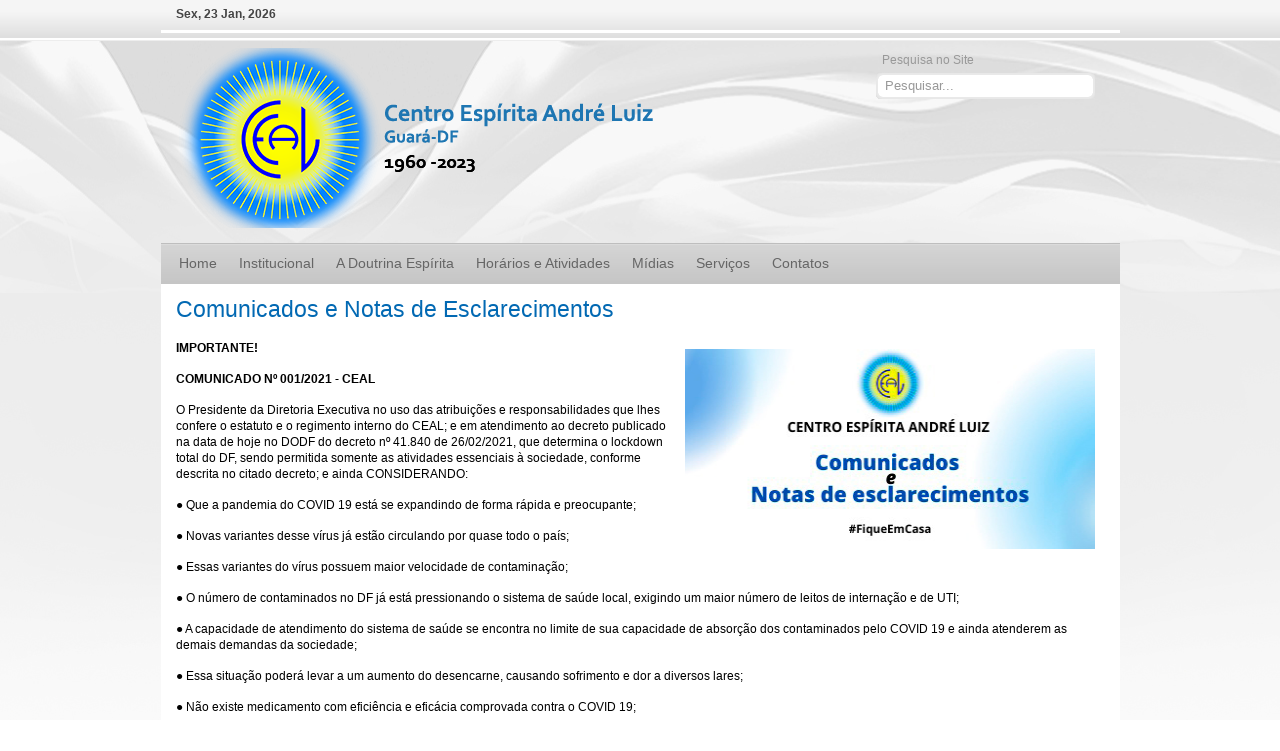

--- FILE ---
content_type: text/html; charset=utf-8
request_url: http://www.cealdf.org.br/novosite/index.php?option=com_content&view=article&id=450:comunicados-e-notas-de-esclarecimentos-&catid=41:top-headlines&Itemid=97
body_size: 12682
content:

<!DOCTYPE html PUBLIC "-//W3C//DTD XHTML 1.0 Transitional//EN" "http://www.w3.org/TR/xhtml1/DTD/xhtml1-transitional.dtd">
<html xmlns="http://www.w3.org/1999/xhtml" xml:lang="pt-br" lang="pt-br" >
	<head>
    	<title>:: CEAL-DF ::</title>
    	<link rel="shortcut icon" href="http://www.cealdf.org.br/novosite/images/favicon.ico" />
		  <base href="http://www.cealdf.org.br/novosite/index.php" />
  <meta http-equiv="content-type" content="text/html; charset=utf-8" />
  <meta name="robots" content="index, follow" />
  <meta name="keywords" content="Espiritismo, André Luiz, Chico Xavier, Jesus Cristo, Centro Espírita, CEAL, Ceal, ceal, CEALDF,Cealdf, cealdf, centro, Centro, espírita, Espírita, André, andré, Luiz, luiz, centro espírita, ceal-df, CEAL-DF" />
  <meta name="title" content="Comunicados e Notas de Esclarecimentos" />
  <meta name="author" content="Tony Barros" />
  <meta name="description" content="Centro Espírita André Luiz - Guará-DF . Fundado em 1960." />
  <meta name="generator" content="Informática do Centro Espírita André Luiz" />
  <title>Comunicados e Notas de Esclarecimentos</title>
  <link rel="stylesheet" href="/novosite/plugins/system/rokbox/themes/light/rokbox-style.css" type="text/css" />
  <link rel="stylesheet" href="/novosite/templates/rt_solarsentinel_j15/css/template.css" type="text/css" />
  <link rel="stylesheet" href="/novosite/templates/rt_solarsentinel_j15/css/header-blue.css" type="text/css" />
  <link rel="stylesheet" href="/novosite/templates/rt_solarsentinel_j15/css/body-white.css" type="text/css" />
  <link rel="stylesheet" href="/novosite/templates/rt_solarsentinel_j15/css/footer-black.css" type="text/css" />
  <link rel="stylesheet" href="/novosite/templates/rt_solarsentinel_j15/css/modules.css" type="text/css" />
  <link rel="stylesheet" href="/novosite/templates/rt_solarsentinel_j15/css/typography.css" type="text/css" />
  <link rel="stylesheet" href="/novosite/templates/system/css/system.css" type="text/css" />
  <link rel="stylesheet" href="/novosite/templates/system/css/general.css" type="text/css" />
  <link rel="stylesheet" href="/novosite/templates/rt_solarsentinel_j15/css/rokmoomenu.css" type="text/css" />
  <style type="text/css">
    <!--

	div.wrapper { margin: 0 auto; width: 979px;padding:0;}
	#inset-block-left { width:0px;padding:0;}
	#inset-block-right { width:0px;padding:0;}
	#maincontent-block { margin-right:0px;margin-left:0px;}
	a, .contentheading, .side-mod h3 span, .grey .side-mod a, .componentheading span, .roktabs-links li.active {color: #0269b3;}
    -->
  </style>
  <script type="text/javascript" src="/novosite/media/system/js/mootools.js"></script>
  <script type="text/javascript" src="/novosite/media/system/js/caption.js"></script>
  <script type="text/javascript" src="/novosite/plugins/system/rokbox/rokbox.js"></script>
  <script type="text/javascript" src="/novosite/plugins/system/rokbox/themes/light/rokbox-config.js"></script>
  <script type="text/javascript" src="/novosite/templates/rt_solarsentinel_j15/js/rokfonts.js"></script>
  <script type="text/javascript" src="/novosite/templates/rt_solarsentinel_j15/js/rokdate.js"></script>
  <script type="text/javascript" src="/novosite/templates/rt_solarsentinel_j15/js/rokutils.js"></script>
  <script type="text/javascript" src="/novosite/templates/rt_solarsentinel_j15/js/rokutils.inputs.js"></script>
  <script type="text/javascript" src="/novosite/templates/rt_solarsentinel_j15/js/rokmoomenu.js"></script>
  <script type="text/javascript" src="/novosite/templates/rt_solarsentinel_j15/js/mootools.bgiframe.js"></script>
  <script type="text/javascript" src="/novosite/modules/mod_rokajaxsearch/js/rokajaxsearch.js"></script>
  <script type="text/javascript">
var rokboxPath = '/novosite/plugins/system/rokbox/';window.addEvent('domready', function() {
		var modules = ['side-mod','module','moduletable','component-header'];
		var header = ['h3','h1'];
		RokBuildSpans(modules, header);
	});InputsExclusion.push('.content_vote','#login-module')window.addEvent('domready', function() {
    	new Rokmoomenu($E('ul.menutop '), {
    		bgiframe: false,
    		delay: 500,
    		verhor: true,
    		animate: {
    			props: ['height'],
    			opts: {
    				duration: 500,
    				fps: 100,
    				transition: Fx.Transitions.Quad.easeOut
    			}
    		},
    		bg: {
    			enabled: true,
    			overEffect: {
    				duration: 500,
    				transition: Fx.Transitions.Sine.easeOut
    			},
    			outEffect: {
    				duration: 600,
    				transition: Fx.Transitions.Sine.easeOut
    			}
    		},
    		submenus: {
    			enabled: true,
    			opacity: 0.9,
    			overEffect: {
    				duration: 50,
    				transition: Fx.Transitions.Expo.easeOut
    			},
    			outEffect: {
    				duration: 600,
    				transition: Fx.Transitions.Sine.easeIn
    			},
    			offsets: {
    				top: 3,
    				right: 1,
    				bottom: 0,
    				left: 1
    			}
    		}
    	});
    });window.addEvent((window.webkit) ? 'load' : 'domready', function() {
				window.rokajaxsearch = new RokAjaxSearch({
					'results': 'Resultados',
					'close': '',
					'websearch': 0,
					'blogsearch': 0,
					'imagesearch': 0,
					'videosearch': 0,
					'imagesize': 'MEDIUM',
					'safesearch': 'MODERATE',
					'search': ' Pesquisar...',
					'readmore': 'Leia mais',
					'noresults': ' Sem Resultados',
					'advsearch': ' Pesquisa Avan�ada',
					'page': 'Página',
					'page_of': ' de',
					'searchlink': 'http://www.cealdf.org.br/novosite/index2.php?option=com_search&amp;view=search&amp;tmpl=component',
					'advsearchlink': 'http://www.cealdf.org.br/novosite/index.php?option=com_search&amp;view=search',
					'uribase': 'http://www.cealdf.org.br/novosite/',
					'limit': '50',
					'perpage': '3',
					'ordering': 'newest',
					'phrase': 'any',
					'hidedivs': '',
					'includelink': 1,
					'viewall': ' Ver todos os resultados',
					'estimated': ' estimado',
					'showestimated': 1,
					'showpagination': 1,
					'showcategory': 1,
					'showreadmore': 1,
					'showdescription': 1
				});
			});
  </script>

		
<!-- ====== Script do Google Analytics ===== -->
 
    <script type="text/javascript">

  var _gaq = _gaq || [];
  _gaq.push(['_setAccount', 'UA-19145902-1']);
  _gaq.push(['_trackPageview']);

  (function() {
    var ga = document.createElement('script'); ga.type = 'text/javascript'; ga.async = true;
    ga.src = ('https:' == document.location.protocol ? 'https://ssl' : 'http://www') + '.google-analytics.com/ga.js';
    var s = document.getElementsByTagName('script')[0]; s.parentNode.insertBefore(ga, s);
  })();

</script>

<!-- ====== Fim do Script do Google Analytics ===== -->   
    
    </head>
    
<!-- CSS do Rodap� -->
<style>	
	#footer { width: 900px; }
	#topo { width: 900px; height: 10px; }
	#col1 { width: 280px; float: left; height: 200px; margin-left: 15px }
	#col2 { width: 280px; float: left; height: 200px; margin-left: 15px }
	#col3 { width: 280px; float: left; height: 200px; margin-left: 15px }
	#texto_topo { font-family:Arial, Helvetica, sans-serif; font-size:16px; font-weight:bold; color:#fff } 
</style>
<!-- Fim CSS do Rodap� --> 

<!-- SWF Header -->
<!--div id="header-swf">
<object classid="clsid:D27CDB6E-AE6D-11cf-96B8-444553540000" 		codebase="http://download.macromedia.com/pub/shockwave/cabs/flash/swflash.cab#version=7,0,19,0" width="960" height="175">
<param name="movie" value="http://www.cealdf.org.br/test90/templates/rt_solarsentinel_j15/images/swf/modelo1.swf" />
<param name="quality" value="high" />
<embed src="http://www.cealdf.org.br/test90/templates/rt_solarsentinel_j15/images/swf/modelo1.swf" quality="high" pluginspage="http://www.macromedia.com/go/getflashplayer" type="application/x-shockwave-flash" width="960" height="175"></embed>
</object>
</div-->
<!-- Fim SWF Header -->
   
	<body id="ff-solarsentinel" class="f-default style7 bg-grey iehandle">
		<div id="page-bg">
			<div class="wrapper"><div id="body-left" class="png"><div id="body-right" class="png">
				<!--Begin Top Bar-->
								<div id="top-bar">
					<div class="topbar-strip">
												<div class="date-block">
							<span class="date1">Sexta</span>,
                            <span class="date3">23</span>
							<span class="date2">Janeiro</span>,
							<span class="date4">2026</span>
						</div>
												                                                                                                                        																	</div>
														</div>
								<!--End Top Bar-->
				<!--Begin Header-->
								<div id="header-bar">
										<a href="/novosite" id="logo">
											</a>
																<div class="">
		<div id="searchmod-surround">
						<h3>Pesquisa no Site</h3>
						<div id="searchmod">
				<div class="module">
					<form name="rokajaxsearch" id="rokajaxsearch" class="light" action="http://www.cealdf.org.br/novosite/" method="get">
<div class="rokajaxsearch">
	<div class="roksearch-wrapper">
		<input id="roksearch_search_str" name="searchword" type="text" class="inputbox" value=" Pesquisar..." />
	</div>
	<input type="hidden" name="searchphrase" value="any"/>
	<input type="hidden" name="limit" value="20" />
	<input type="hidden" name="ordering" value="newest" />
	<input type="hidden" name="view" value="search" />
	<input type="hidden" name="Itemid" value="99999999" />
	<input type="hidden" name="option" value="com_search" />

	
	<div id="roksearch_results"></div>
</div>
<div id="rokajaxsearch_tmp" style="visibility:hidden;display:none;"></div>
</form>				</div>
			</div>
		</div>
	</div>
	
									</div>
												<div id="horiz-menu" class="moomenu">
									<ul class="menutop" >
			<li class="item1 " >
			<a class="topdaddy link" href="http://www.cealdf.org.br/novosite/"  >
						<span>Home</span>
		</a>	
			
</li>	
			<li class="item105 parent " >
		    <a class="topdaddy link" >
			<span>Institucional</span>
		</a>
				<div class="drop-wrap columns-2"><div class="drop1 png"></div>
	<ul class="png columns-2">
					
			<li class="item106  c0 coltop" >
			<a class="link" href="/novosite/institucional/historia"  >
						<span>História</span>
		</a>	
			
</li>	
					
			<li class="item107  c0" >
			<a class="link" href="/novosite/institucional/missao-visao-e-valores"  >
						<span>Missão, Visão e Valores</span>
		</a>	
			
</li>	
					
			<li class="item109  c0" >
			<a class="link" href="/novosite/institucional/andre-luiz"  >
						<span>André Luiz</span>
		</a>	
			
</li>	
					
			<li class="item110  c0" >
			<a class="link" href="/novosite/institucional/organograma"  >
						<span>Organograma</span>
		</a>	
			
</li>	
					
			<li class="item108  c1 coltop" >
			<a class="link" href="/novosite/institucional/estatuto"  >
						<span>Estatuto e Regimentos</span>
		</a>	
			
</li>	
					
			<li class="item141  c1" >
			<a class="link" href="/novosite/institucional/objetivos-estrategicos-ceal"  >
						<span>Objetivos Estratégicos CEAL</span>
		</a>	
			
</li>	
					
			<li class="item142  c1" >
			<a class="link" href="/novosite/institucional/ceal-servico-voluntario-termo-de-adesao"  >
						<span>CEAL-Serviço Voluntário-Termo de Adesão</span>
		</a>	
			
</li>	
			</ul>
	</div>
		
</li>	
			<li class="item111 parent " >
		    <a class="topdaddy link" >
			<span>A Doutrina Espírita</span>
		</a>
				<div class="drop-wrap columns-2"><div class="drop1 png"></div>
	<ul class="png columns-2">
					
			<li class="item112  c0 coltop" >
			<a class="link" href="/novosite/a-doutrina-espirita/a-doutrina"  >
						<span>A Doutrina</span>
		</a>	
			
</li>	
					
			<li class="item113  c0" >
			<a class="link" href="/novosite/a-doutrina-espirita/allan-kardec"  >
						<span>Allan Kardec</span>
		</a>	
			
</li>	
					
			<li class="item114  c0" >
			<a class="link" href="/novosite/a-doutrina-espirita/o-pentateuco"  >
						<span>O Pentateuco</span>
		</a>	
			
</li>	
					
			<li class="item116  c1 coltop" >
			<a class="link" href="/novosite/a-doutrina-espirita/galeria-dos-imortais"  >
						<span>Galeria dos Imortais</span>
		</a>	
			
</li>	
					
			<li class="item115  c1" >
			<a class="link" href="/novosite/a-doutrina-espirita/perguntas-frequentes"  >
						<span>Perguntas Frequentes</span>
		</a>	
			
</li>	
					
			<li class="item117  c2 coltop" >
			<a class="link" href="/novosite/a-doutrina-espirita/referencias"  >
						<span>Referências</span>
		</a>	
			
</li>	
			</ul>
	</div>
		
</li>	
			<li class="item118 parent " >
		    <a class="topdaddy link" >
			<span>Horários e Atividades</span>
		</a>
				<div class="drop-wrap columns-2"><div class="drop1 png"></div>
	<ul class="png columns-2">
					
			<li class="item121  c0 coltop" >
			<a class="link" href="/novosite/horarios-e-atividades/atendimento-fraterno"  >
						<span>Atendimento Fraterno</span>
		</a>	
			
</li>	
					
			<li class="item119  c0" >
			<a class="link" href="/novosite/horarios-e-atividades/palestras"  >
						<span>Palestras</span>
		</a>	
			
</li>	
					
			<li class="item120  c0" >
			<a class="link" href="/novosite/horarios-e-atividades/roteiro-de-atividades"  >
						<span>Roteiro de Atividades</span>
		</a>	
			
</li>	
					
			<li class="item122  c1 coltop" >
			<a class="link" href="/novosite/horarios-e-atividades/estudos-cursos"  >
						<span>Estudos / Cursos</span>
		</a>	
			
</li>	
					
			<li class="item123  c1" >
			<a class="link" href="/novosite/horarios-e-atividades/evangelizacao-infanto-juvenil"  >
						<span>Evangelização Infanto-Juvenil</span>
		</a>	
			
</li>	
					
			<li class="item140  c1" >
			<a class="link" href="/novosite/horarios-e-atividades/calendario"  >
						<span>Calendário</span>
		</a>	
			
</li>	
			</ul>
	</div>
		
</li>	
			<li class="item124 parent " >
		    <a class="topdaddy link" >
			<span>Mídias</span>
		</a>
				<div class="drop-wrap columns-2"><div class="drop1 png"></div>
	<ul class="png columns-2">
					
			<li class="item125  c0 coltop" >
			<a class="link" href="/novosite/midias/videos-ceal"  >
						<span>Vídeos CEAL</span>
		</a>	
			
</li>	
					
			<li class="item128  c1 coltop" >
			<a class="link" href="/novosite/midias/jornal-raio-de-luz"  >
						<span>Jornal Raio de Luz</span>
		</a>	
			
</li>	
					
			<li class="item138  c2 coltop" >
			<a class="link" href="/novosite/midias/parceria-febtv"  >
						<span>Parceria FEBtv</span>
		</a>	
			
</li>	
			</ul>
	</div>
		
</li>	
			<li class="item129 parent " >
		    <a class="topdaddy link" >
			<span>Serviços</span>
		</a>
				<div class="drop-wrap columns-2"><div class="drop1 png"></div>
	<ul class="png columns-2">
					
			<li class="item131  c1 coltop" >
			<a class="link" href="/novosite/servicos/biblioteca"  >
						<span>Biblioteca</span>
		</a>	
			
</li>	
			</ul>
	</div>
		
</li>	
			<li class="item133 parent " >
		    <a class="topdaddy link" >
			<span>Contatos</span>
		</a>
				<div class="drop-wrap columns-2"><div class="drop1 png"></div>
	<ul class="png columns-2">
					
			<li class="item135  c0 coltop" >
			<a class="link" href="/novosite/contatos/fale-conosco"  >
						<span>Fale Conosco</span>
		</a>	
			
</li>	
					
			<li class="item134  c1 coltop" >
			<a class="link" href="/novosite/contatos/como-chegar"  >
						<span>Como Chegar</span>
		</a>	
			
</li>	
			</ul>
	</div>
		
</li>	
	</ul>
								<div class="clr"></div>
				</div>
								<!--End Header-->
				<!--Begin Showcase Modules-->
								<!--End Showcase Modules-->
				<div id="main-body">
					<div id="main-body-surround">
						<!--Begin Main Content Block-->
						<div id="main-content" class="x-c-x">
						    <div class="colmask leftmenu">
						        <div class="colmid">
    					    	    <div class="colright">
        						        <!--Begin col1wrap -->    
            						    <div class="col1wrap">
            						        <div class="col1pad">
            						            <div class="col1">
                    						        <div id="maincol2">
                    									<div class="maincol2-padding">
																														                    									                    									                    									<div class="bodycontent">
                    										                    										                    										<div id="maincontent-block">
                												
                												                												<div class="">
	<div id="page" class="full-article">
		
				<div class="article-rel-wrapper">
						<h2 class="contentheading">
				Comunicados e Notas de Esclarecimentos			</h2>
				 	</div>

		
		
		
		
		
		
		<p><img src="/novosite/images/stories/rokstories/demo147.jpg" border="0" alt="NOTA DE ESCLARECIMENTO." width="410" height="200" style="float: right; border: 0; margin: 10px;" /></p>
<p><strong>IMPORTANTE!</strong></p>

<p><strong>COMUNICADO Nº 001/2021 - CEAL</strong></p>
<p><span style="font-size: 12.16px;">O</span><span style="font-size: 12.16px;"><strong> </strong>Presidente da Diretoria Executiva no uso das atribuições e responsabilidades que lhes confere o estatuto e o regimento interno do CEAL; e em atendimento ao decreto publicado na data de hoje no DODF do decreto nº 41.840 de 26/02/2021, que determina o lockdown total do DF, sendo permitida somente as atividades essenciais à sociedade, conforme descrita no citado decreto; e ainda CONSIDERANDO:</span></p>
<p>● Que a pandemia do COVID 19 está se expandindo de forma rápida e preocupante;</p>
<p>● Novas variantes desse vírus já estão circulando por quase todo o país;</p>
<p>● Essas variantes do vírus possuem maior velocidade de contaminação;</p>
<p>● O número de contaminados no DF já está pressionando o sistema de saúde local, exigindo um maior número de leitos de internação e de UTI;</p>
<p>● A capacidade de atendimento do sistema de saúde se encontra no limite de sua capacidade de absorção dos contaminados pelo COVID 19 e ainda atenderem as demais demandas da sociedade;</p>
<p>● Essa situação poderá levar a um aumento do desencarne, causando sofrimento e dor a diversos lares;</p>
<p>● Não existe medicamento com eficiência e eficácia comprovada contra o COVID 19;</p>
<p>● Esse cenário está levando a sociedade e a economia local, nacional e mundial a uma retração com impacto direto na geração de emprego e renda das famílias;</p>
<p>● O CEAL tem a responsabilidade de contribuir de forma cristã para o bem-estar da sociedade, dos seus trabalhadores, funcionários, colaboradores voluntários e frequentadores.</p>
<p> </p>
<p>COMUNICA a todos os trabalhadores e frequentadores do CEAL, que as atividades presenciais do CEAL estão suspensas até que novas medidas oficiais das autoridades governamentais do DF flexibilizem o lockdown determinado. <span style="font-size: 12.16px;">Aproveito para informar que as atividades do CEAL continuarão sendo realizadas de forma virtual, exclusivamente.</span></p>
<p>O presente COMUNICADO entra em vigor na data de sua publicação e sua validade perdurara até que um novo COMUNICADO revisando este seja emitido pelo Presidente da Diretoria Executiva.</p>
<p> </p>
<p><strong>Brasília, 26 de fevereiro de 2021.</strong></p>
<p><strong>Antônio Vilela</strong></p>
<p><strong><em>Presidente do CEAL</em></strong></p>
<p><strong><br /></strong><strong style="font-size: 12.16px;"><strong style="font-size: 12.16px;"><em>*****************************************************************************************************************************************************************************************</em></strong></strong><strong><br /><br />Comunicado aos trabalhadores da Assistência Espiritual, de 23 de dezembro de 2020</strong></p>
<p>A Divisão de Atendimento Espiritual - DIAE, nas atribuições que lhe foram conferidas pela Diretoria de Atendimento a Comunidade - DIATE e pela presidência do Centro Espírita André Luiz - CEAL, rogando por inspiração superior, vem comunicar as decisões tomadas na reunião administrativa extraordinária realizada no dia 21/12/2020, onde foram discutidas questões relacionadas ao retorno das atividades presenciais e cujas decisões registramos abaixo:<br /><span style="font-size: 12.16px;"><br />1 – Ficou definido o retorno das atividades presenciais dos médiuns de forma gradual na Casa André Luiz a partir do dia 18 de janeiro de 2021. Para esse retorno presencial e gradual, cada um dos dirigentes de grupos mediúnicos que desejarem e se sentirem seguros para retornar deverão consultar seus médiuns para avaliar a possibilidade de volta;</span></p>
<p>2 – Os dirigentes de atividades de Educação e Trabalho Mediúnicos que conseguirem montar equipe de médiuns preparados para o retorno, deverão comunicar ao Diretor da DIAE a data em o seu grupo estará pronto para o retorno, a partir do dia 18/01/2021, obedecendo o protocolo de retorno disponibilizado pela Direção do CEAL;</p>
<p>3 - Os grupos de passe que quiserem retornar para auxiliar na sustentação das salas ativas ou em estudo ou vibração, também, comunicar ao Diretor da DIAE;</p>
<p>4 – Por enquanto, não haverá atendimento presencial ao público, os quais deverão ser realizados por meio da ficha virtual aberta no atendimento fraterno, que também estará funcionando de modo virtual;</p>
<p>5 - Ainda não teremos o retorno presencial das palestras, nem do atendimento fraterno, cuja retomada em março de 2021 somente poderá ser confirmada pela Diretoria Executiva do CEAL na reunião de fevereiro de 2021;</p>
<p>6 - Como não teremos a presença do público na casa, as sessões mediúnicas poderão ser realizadas com janelas e portas abertas, facilitando a circulação de ar;</p>
<p>7 - Além disso, os médiuns e dirigentes devem usar máscaras o tempo todo e respeitar a distância social. Sabemos que o mais difícil será ainda deixarmos de abraçarmos nesse reencontro;</p>
<p>8 - Conforme já discutido em reunião da DIAE, as fichas anteriores à pandemia não terão prosseguimento. O público deve procurar novamente o atendimento fraterno para abrir nova ficha. Entendemos que as dificuldades ou problemas de hoje estão diferentes daquele tempo, por isso, necessário nova ficha ou orientações do atendimento fraterno;</p>
<p>9 - O retorno é um convite. Caso o médium e dirigente não se sinta seguro, não esteja saudável ou esteja, por qualquer motivo, mais restrito em isolamento, pedimos que continuem vibrando apenas mentalmente com o trabalho de forma virtual. O trabalho continuará a lhe esperar o retorno presencial pois sabemos que o trabalho sempre nos espera;</p>
<p>10 - Rogamos aos espíritos superiores e ao patrono desta Casa que nos acompanhem nesse retorno, mas como sabemos, estaremos resignados com a vontade divina, e qualquer nova determinação será comunicada a todos.</p>
<p> </p>
<p>Brasília-DF, 23 de dezembro de 2020.</p>
<p><strong>Gabriel Chiavegatti<br /></strong><em style="font-size: 12.16px;">Diretor de Atendimento Espiritual</em></p>
<p><strong style="font-size: 12.16px;"><br />Luiz Roberto T. Reis<br /></strong><span style="font-size: 12.16px;"><em>Diretor de Atendimento à Comunidade<br /></em></span><span style="font-size: 12.16px;"><em><br /></em><strong>Antonio Villela<br /></strong></span><span style="font-size: 12.16px;"><em>Presidente da Diretoria Executiva</em></span></p>
<p><strong style="font-size: 12.16px;"><br /><br /><br /><strong style="font-size: 12.16px;"><em>*****************************************************************************************************************************************************************************************</em></strong><br /><br /><br />Comunicado aos trabalhadores da Assistência Espiritual, de 23 de dezembro de 2020</strong></p>
<p><span style="font-size: 12.16px;">Tendo em vista as medidas de prevenção para contenção da disseminação do novo Coronavírus no Distrito Federal, enquanto </span><strong style="font-size: 12.16px;">aguardamos a chegada da vacina</strong><span style="font-size: 12.16px;">, o Centro Espírita André Luiz vem informar que as atividades presenciais de atendimento ao público do CEAL seguem </span><strong style="font-size: 12.16px;">suspensas até o dia 21 de dezembro de 2020</strong><span style="font-size: 12.16px;">, ou até que haja nova decisão pela Diretoria Executiva do CEAL.</span></p>
<p>O CEAL informa ainda, que foi editado o <strong>Protocolo de retomada das atividades do CEAL</strong>, documento elaborado por meio de Grupo de Trabalho de trabalhadores de todas as áreas do CEAL que prevê ações para retomada <strong>gradual</strong> das atividades presenciais do Centro Espírita André Luiz, levando em consideração todas as medidas sanitárias de prevenção e de distância social evitando, assim, a aglomeração ou qualquer possibilidade de exposição a patógenos respiratórios. Enquanto não houver vacina disponível no Distrito Federal, tais medidas serão muito importantes para preservar a saúde de nossos frequentadores e colaboradores.</p>
<p>Aproveitamos para informar, que no dia 18 de dezembro de 2020 haverá uma breve reunião de sustentação bimestral do CEAL, com poucos médiuns voluntários na sala Bezerra de Menezes sob responsabilidade do Luiz Reis, diretor responsável pela área mediúnica. Esta reunião servirá como teste e avaliação para <strong>retomada gradual</strong> das atividades mediúnicas <strong>após</strong> dia 21/12/2020. Devido à delicada situação de contaminação, serão tomados todos os cuidados e medidas preventivas, seguindo rigorosamente o Protocolo de Retorno GRADUAL das atividades presenciais do CEAL. Ressaltamos, porém, que <strong>ainda NÃO haverá atendimento ao público</strong>, apenas atividades para <strong>trabalhadores voluntários</strong>.</p>
<p>Veja abaixo a relação das nossas atividades.</p>
<p><strong>Atividades VIRTUAIS de atendimento ao público em funcionamento:</strong></p>
<p>• Estudo da doutrina espírita, por meio de cursos à distância (inscrição necessária);<br /><span style="font-size: 12.16px;">• </span><span style="font-size: 12.16px;">Evangelização infanto-juvenil, evangelização no ventre, mocidade espírita e grupo de pais, por meio de cursos à distância (inscrição necessária);<br /></span><span style="font-size: 12.16px;">• </span><span style="font-size: 12.16px;">Palestras espíritas públicas virtuais, disponíveis nas redes sociais do CEAL;<br /></span><span style="font-size: 12.16px;">• </span><span style="font-size: 12.16px;">Atendimento Fraterno virtual e passe, disponível por meio de videoconferência (veja a programação);<br /></span><span style="font-size: 12.16px;">• </span><span style="font-size: 12.16px;">Valorização Interior virtual, disponível por meio de videoconferência (veja a programação);<br /></span><span style="font-size: 12.16px;">• </span><span style="font-size: 12.16px;">Atendimento psicológico, disponível por meio de videoconferência (encaminhamento necessário).<br /></span><span style="font-size: 12.16px;"><br /><br /><strong>Atividades virtuais em funcionamento:</strong></span></p>
<p>• Encontros virtuais semanais dos Grupos de médiuns, veja com o dirigente responsável;<br /><span style="font-size: 12.16px;">• </span><span style="font-size: 12.16px;">Encontros virtuais semanais dos Grupos de passistas, veja com o dirigente responsável;<br /></span><span style="font-size: 12.16px;">• </span><span style="font-size: 12.16px;">Encontros virtuais semanais da Assistência Físico-Espiritual, veja com o dirigente responsável;<br /></span><span style="font-size: 12.16px;">• </span><span style="font-size: 12.16px;">Encontros virtuais semanais da Educação mediúnica (encaminhamento necessário);<br /></span><span style="font-size: 12.16px;">• </span><span style="font-size: 12.16px;">Atividades de comunicação, mídias sociais, arte e cultura, veja com os dirigentes responsáveis.<br /></span><span style="font-size: 12.16px;"><br /><br /><strong>O que está em funcionamento presencial</strong>, seguindo as medidas sanitárias de prevenção ao Coronavírus:</span></p>
<p>• Livraria: de segunda a sexta, das 8h às 12h;<br /><span style="font-size: 12.16px;">• </span><span style="font-size: 12.16px;">Loja Maria Angélica (bazar permanente): de segunda a sexta, das 8h às 12h;<br /></span><span style="font-size: 12.16px;">• </span><span style="font-size: 12.16px;">Bazar e brechó beneficente, com agendamento prévio (veja a programação no calendário);<br /></span><span style="font-size: 12.16px;">• </span><span style="font-size: 12.16px;">Recebimento de doações (roupas, alimentos, papéis etc.): de segunda a segunda, das 8h às 18h;<br /></span><span style="font-size: 12.16px;">• </span><span style="font-size: 12.16px;">Recebimento de mensalidades e doações financeiras: de segunda a sexta, das 8h às 11h na livraria;<br /></span><span style="font-size: 12.16px;">• </span><span style="font-size: 12.16px;">As atividades administrativas, de segurança e de serviços gerais.<br /></span><span style="font-size: 12.16px;"><br /><br /><strong>Atividades presenciais que seguem totalmente suspensas:</strong></span></p>
<p>• Campanha de Fraternidade da Auta de Souza;<br /><span style="font-size: 12.16px;">• </span><span style="font-size: 12.16px;">Assistência Espiritual;<br /></span><span style="font-size: 12.16px;">• </span><span style="font-size: 12.16px;">Curso de Passe;<br /></span><span style="font-size: 12.16px;">• </span><span style="font-size: 12.16px;">Biblioteca;<br /></span><span style="font-size: 12.16px;">• </span><span style="font-size: 12.16px;">Atendimento ao público em geral.<br /></span><span style="font-size: 12.16px;"><br /><br />O Centro Espírita André Luiz reforça que tais medidas são de precaução à saúde de nossos frequentadores e colaboradores e poderão ser prorrogadas sempre que necessário. Manteremos todos informados sobre novas decisões.</span></p>
<p>Guará-DF, 08 de dezembro de 2020.</p>
<p><br />Atenciosamente,</p>
<p><strong>Antonio Villela<br /><span style="font-size: 12.16px;"><em>Presidente da Diretoria Executiva do CEAL.<br /><br /><br /></em></span></strong><strong style="font-size: 12.16px;"><em>*****************************************************************************************************************************************************************************************<br /><br /></em></strong><strong style="font-size: 12.16px;"><br /><br />NOTA DE ESCLARECIMENTO (de 29 de julho de 2020)</strong></p>
<p><br />Irmãos cooperadores e frequentadores do Centro Espirita André Luiz, a Presidência desta Casa, usando de suas atribuições legais, baseadas no Estatuto e Regimento Interno, vem esclarecer que está expressamente proibido fazer qualquer campanha, seja qual for a natureza, sem a prévia autorização da Instituição.<br /><span style="font-size: 12.16px;"><br />Nossa Casa tem um compromisso sério com o público que nos acompanha desde a sua inauguração nessa Cidade. E é em respeito a este público que nos dirigimos na observância de acontecimentos e fatos durante esse período de pandemia.<br /></span><span style="font-size: 12.16px;"><br />Temos no CEAL os Conselhos Deliberativo, Doutrinário e Jurídico em defesa de investidas, boatos, calúnias e comportamentos contrários a doutrina que venham colocar a imagem da nossa Casa em uma situação desagradável.<br /></span><span style="font-size: 12.16px;"><br />Somos cumpridores da lei máxima que é o Estatuto e a obediência das leis que regem nosso País, através da Constituição e dos Códigos Civil, Penal e de Família. Nossa Casa tem procurado agir conforme os ditames da Lei, não se colocando diferente das demais, preservando a todos que aportam em nossa Casa, aguardando o momento certo de reabrir.<br /></span><span style="font-size: 12.16px;"><br />Irmãos estamos vivendo um momento de indecisões, acometidos pela pandemia (Covid-19),  gerando campanhas, campanhas estas que não foram autorizadas pelo CEAL, trazendo sérios problemas a nossa Casa. Diante disso, fica proibida toda e qualquer tipo de campanha com o nome da Instituição, esperamos ter sido claros nos nossos objetivos, pois já tivemos acontecimentos ao longo desse período em que as portas do CEAL, se mantem fechadas. Se vier a persistir esses movimentos, nos vemos obrigados a agir juridicamente, não importando quem quer que seja.<br /></span><span style="font-size: 12.16px;"><br />Diante do exposto, ressaltamos que os esclarecimentos citados nesse comunicado, são de zelo pela nossa Casa, patrimônio sagrado e pela doutrina que abraçamos codificada por Kardec, a luz do nosso Cristo de luz.<br /></span><span style="font-size: 12.16px;"><br />Peço aos nossos frequentadores e colaboradores muita atenção, ajudar sim, para mantermos a nossa Casa em dia. Obrigatoriamente precisamos manter impostos, funcionários e demais cuidados com o nosso CEAL.<br /></span><span style="font-size: 12.16px;"><br />Assim esse ato terá expansão por todos os meios de comunicação do CEAL, como advertência e vigilância. Cada diretor terá responsabilidade de negar qualquer ato. Essa é a nossa colocação no período em que estamos sob o comando da nossa Casa, com dedicação e sacrifício. Agradecemos a todos pelo espírito de entendimento e colaboração. Tenho dito.</span></p>
<p><span style="white-space: pre;"> </span></p>
<p>Guará-DF, 29 de julho de 2020.<br /><span style="font-size: 12.16px;"><br /><strong>Antonio Villela<br /></strong></span><span style="font-size: 12.16px;"><strong><em>Presidente do CEAL<br /><br /><br />*****************************************************************************************************************************************************************************************</em></strong></span></p>
<p> </p>
<p><strong>Atividades do CEAL seguem suspensas</strong> pela contenção da disseminação do novo coronavírus no Distrito Federal.</p>
<hr id="system-readmore" />
<p><strong>COMUNICADO CEAL (de 04 de junho de 2020)</strong><br /><br />O Centro Espírita André Luiz, considerando as orientações expedidas pelas autoridades públicas do GDF, por meio do Decreto nº 40.846, de 30/05/2020, vem informar que <strong>todas as atividades do CEAL seguem suspensas até o final do mês de julho de 2020</strong>, ou até que haja novas orientações das autoridades públicas do DF.<br /><span style="font-size: 12.16px;"><br />Ficam, a princípio, mantidas todas as <strong>atividades VIRTUAIS</strong> de educação e divulgação da doutrina espírita; as atividades administrativas serão mantidas na modalidade <em>home office</em>, somente as atividades de segurança e de serviços gerais serão realizadas de forma presencial e com uso de EPI, conforme descrito no protocolo de retomada das atividades do CEAL.<br /></span><span style="font-size: 12.16px;"><br /><strong>Tais medidas são de precaução à saúde de nossos frequentadores e colaboradores e poderão ser prorrogadas sempre que necessário. Manteremos todos informados.</strong></span></p>
<p>_________</p>
<p>Leia o comunicado, logo abaixo:<br /><span style="font-size: 12.16px;"><br /><strong>Ato nº 01/2020, de 04/06/2020</strong></span></p>
<p><span style="font-size: 12.16px;"><strong>O Centro Espírita André Luiz</strong>, </span></p>
<p>CONSIDERANDO as orientações expedidas pelas autoridades públicas do GDF, por meio do <strong>Decreto nº 40.846, de 30 de maio de 2020</strong>, e no seu artigo 1º - Fica autorizado a realizações de cultos, missas, e rituais de qualquer credo  ou religião, mas observadas normas especificas no que diz respeito ao uso obrigatório de máscaras cirúrgicas nos termos do Decreto nº 40.648, de 23 de abril de 2020 e ainda com algumas restrições no §1º - As atividades deverão, preferencialmente, ser realizadas por meio de aconselhamento individual, a fim de  evitar aglomerações, <strong>recomendando-se a adoção de meios virtuais nos caso de reuniões coletivas</strong>;  -  § 2º e que seja observadas as regras dos incisos, I, II, III, <strong>IV – proibição de acesso ao estabelecimento de IDOSOS com idade superior a 60 anos, crianças com idade inferior a doze anos e pessoas com do grupo de riscos</strong>; V, VI, VII,VIII, IX;</p>
<p>CONSIDERANDO, especificamente, a necessidade de que o Centro Espírita André Luiz - CEAL esteja alinhado com as orientações emitidas pelos Conselhos Doutrinário e Deliberativo e do Protocolo elaborado para a retomada das atividades do CEAL.</p>
<p>CONSIDERANDO a decisão unânime da Diretoria do CEAL e o parecer da Assessoria Jurídica do CEAL;</p>
<p><strong>RESOLVE:</strong></p>
<p><strong>Art. 1º.</strong> Ficam, a princípio, mantidas todas as atividades <strong>VIRTUAIS</strong> de educação e divulgação da doutrina espírita; as atividades administrativas serão mantidas na modalidade <strong><em>home office</em></strong>, somente as atividades de segurança e de serviços gerais serão realizadas de forma presencial e com uso de EPI, conforme descrito no protocolo de retomada das atividades do CEAL.</p>
<p><strong>Art. 2º.</strong> Estender a suspensão de todas as demais atividades do CEAL <strong>até o final do mês de julho de 2020</strong>, ou até que haja um novo decreto das autoridades públicas do DF.<br /><br /><span style="font-size: 12.16px;">Guará-DF, 04 de junho de 2020.</span><br /><span style="font-size: 12.16px;"><br />Atenciosamente,<br /></span><span style="font-size: 12.16px;"><br /><strong>Antonio Villela</strong><br /></span><span style="font-size: 12.16px;"><strong><em>Presidente da Diretoria Executiva do CEAL.</em></strong></span></p>
			</div>
</div>
                												                    										</div>
                    										</div>
                    										<div class="clr"></div>
															                        									                    									</div>
                    								</div>    
                    							</div>
            						        </div>
            						    </div>
            						    <!--End col1wrap -->
           						        <!--Begin col2 -->
           						         
            						    <!---End col2 -->
            						    <!--Begin col3 -->
            						     
            						    <!--End col3-->
        							</div>
    							</div>
							</div>
						</div>
						<!--End Main Content Block-->
					</div>
					<!--Begin Bottom Main Modules-->
										<!--End Bottom Main Modules-->
					<!--Begin Bottom Bar-->
										<div id="botbar">
												<div id="texto_topo">
							<!--jdoc:include type="modules" name="bottom-menu" style="xhtml" /-->
                            <a href="/novosite/blog/212">Mapa do Site</a>&nbsp;&nbsp;&nbsp;&nbsp;&nbsp;&nbsp;&nbsp;&nbsp;&nbsp;&nbsp;&nbsp;&nbsp;&nbsp;&nbsp;&nbsp;&nbsp;&nbsp;&nbsp;<a href="/novosite/contatos/fale-conosco">Fale Conosco</a>
						</div>
																								<div id="top-button"><a href="#" id="top-scroll" class="top-button-desc">Topo</a></div>
											</div>
										<!--End Bottom Bar-->
					<!--Begin Bottom Section-->
										<div id="bottom">
												<div id="mainmodules4" class="spacer w99">
														<div class="block full">
									<div class="">
		<div class="moduletable">
						<div style="float: left; width: 24%;">
<h3>CONTATO</h3>
<div>Centro Espírita André Luiz<br /> QE 16, Área Especial "A" - Guará I<br /> Brasília - DF<br /> CEP: 71015-264<br /> Tel.: (61) 3568-8629<br /> Fax: (61) 3381-2995<br /><a href="/cdn-cgi/l/email-protection#63000c0d1702170c230006020f07054d0c11044d0111" title="Contato"><span class="__cf_email__" data-cfemail="d1b2bebfa5b0a5be91b2b4b0bdb5b7ffbea3b6ffb3a3">[email&#160;protected]</span></a></div>
<ul>
<!--li><a href="#" mce_href="#">G20 Protests erupt with violence</a></li--> <!--li><a href="#" mce_href="#">French fishing blockage ceases</a></li--> <!--li><a href="#" mce_href="#">House prices increase by 1pc</a></li--> <!--li><a href="#" mce_href="#">Pirate Bay founders jailed</a></li--> <!--li><a href="#" mce_href="#">More Home Office leaks</a></li--> 
</ul>
</div>
<div style="float: left; width: 24%;">
<h3>ACESSO RÁPIDO</h3>
<div><a href="/novosite/horarios-e-atividades/roteiro-de-atividades" title="Atendimento Fraterno">Roteiro de Atividades</a><br /><a href="/novosite/horarios-e-atividades/atendimento-fraterno" title="Atendimento Fraterno">Atendimento Fraterno</a><br /> <a href="/novosite/horarios-e-atividades/calendario" title="Palestras">Palestras</a><br /> <a href="/novosite/horarios-e-atividades/estudos-cursos" title="Estudos / Cursos">Estudo / Cursos<br /></a><a href="/novosite/horarios-e-atividades/calendario" title="Calendário">Calendário</a></div>
<!--ul--> <!--li><a href="#" mce_href="#">50mph on country roads</a></li--> <!--li><a href="#" mce_href="#">Stimulus or Regulation</a></li--> <!--li><a href="#" mce_href="#">UK join the Eurozone</a></li--> <!--li><a href="#" mce_href="#">Scottish Independence</a></li--> <!--li><a href="#" mce_href="#">Immigration &amp; Tensions</a></li--> <!--/ul--></div>
<div style="float: left; width: 24%;">
<h3>CALENDÁRIO</h3>
<div><a href="/novosite/horarios-e-atividades/calendario" title="Calendário">Veja aqui todas as atividades do CEAL.</a></div>
<!--ul--> <!--li><a href="#" mce_href="#">Unprecedented Royal contact</a></li--> <!--li><a href="#" mce_href="#">Obama canine counterpart</a></li--> <!--li><a href="#" mce_href="#">North Korea's failed launch</a></li--> <!--li><a href="#" mce_href="#">More Government dissolution</a></li--> <!--li><a href="#" mce_href="#">Texas. Independence. Overkill</a></li--> <!--/ul--></div>
<div style="float: left; width: 28%;">
<h3>REDES SOCIAIS</h3>
<div><!--div id="topo">&nbsp;</div-->
<div><!--a href="http://www.orkut.com.br/Main#Profile?uid=17441562337610946719" target="_blank"><img src="/novosite/templates/rt_solarsentinel_j15/images/midias/orkut1.png" mce_src="/novosite/templates/rt_solarsentinel_j15/images/midias/orkut1.png" border="0" alt="Orkut" /></a--> <a href="https://www.facebook.com/profile.php?id=100001286694887" target="_blank"><img src="/novosite/templates/rt_solarsentinel_j15/images/midias/facebook1.png" border="0" alt="Facebook" /></a> <a href="https://twitter.com/cealdf" target="_blank"><img src="/novosite/templates/rt_solarsentinel_j15/images/midias/twitter1.png" border="0" alt="Twitter" /></a> <a href="https://www.youtube.com/user/cealdf" target="_blank"><img src="/novosite/templates/rt_solarsentinel_j15/images/midias/youtube1.png" border="0" alt="Flickr" /></a> <a href="http://www.flickr.com/photos/cealdf/" target="_blank"><img src="/novosite/templates/rt_solarsentinel_j15/images/midias/flickr1.png" border="0" alt="Flickr" /></a></div>
</div>
</div>		</div>
	</div>
	
                            </div>
																											</div>
																		<div class="copyright-block">
							<div id="copyright"> :: &copy; 2010 Centro Esp&iacute;rita Andr&eacute; Luiz - Guar&aacute;-DF ::<br />Assessoria de Inform&aacute;tica - N&uacute;cleo Web<br />Todos os Direitos Reservados
								</* ?php echo JText::_('COPYRIGHT'); ? */>
							</div>
							<!--a href="http://www.rockettheme.com/" title="</* ?php echo JText::_('ROCKETTHEME_JTC'); ? */>" id="rocket"></a-->
						</div>
											</div>
										<!--End Bottom Section-->
				</div>
			</div></div></div>
		</div>
		<div class="footer-bottom"></div>
				 
 <!-- ====== Script do Google Analytics ===== -->
        
        <!--script type="text/javascript">
		var gaJsHost = (("https:" == document.location.protocol) ? "https://ssl." : "http://www.");
		document.write(unescape("%3Cscript src='" + gaJsHost + "google-analytics.com/ga.js' 			type='text/javascript'%3E%3C/script%3E"));
		</script>
		<script type="text/javascript">
		var pageTracker = _gat._getTracker("UA-3849037-1");
		pageTracker._trackPageview();
		</script-->

		<!--meta name="verify-v1" content="EF06RVWL3XLL1vXLa/NSUH6DQte4Mk0Tu780phmqQeY=" /-->
        
 <!-- ====== Fim do Script do Google Analytics ===== -->       
        
	<script data-cfasync="false" src="/cdn-cgi/scripts/5c5dd728/cloudflare-static/email-decode.min.js"></script><script defer src="https://static.cloudflareinsights.com/beacon.min.js/vcd15cbe7772f49c399c6a5babf22c1241717689176015" integrity="sha512-ZpsOmlRQV6y907TI0dKBHq9Md29nnaEIPlkf84rnaERnq6zvWvPUqr2ft8M1aS28oN72PdrCzSjY4U6VaAw1EQ==" data-cf-beacon='{"version":"2024.11.0","token":"94c2a01f5b364b9489d7fd7d9e7deddb","r":1,"server_timing":{"name":{"cfCacheStatus":true,"cfEdge":true,"cfExtPri":true,"cfL4":true,"cfOrigin":true,"cfSpeedBrain":true},"location_startswith":null}}' crossorigin="anonymous"></script>
</body>
</html>

--- FILE ---
content_type: text/css
request_url: http://www.cealdf.org.br/novosite/templates/rt_solarsentinel_j15/css/body-white.css
body_size: 2051
content:
/**
 * @version		1.5.7 June 2, 2010
 * @author		RocketTheme, LLC http://www.rockettheme.com
 * @copyright 	Copyright (C) 2007 - 2010 RocketTheme, LLC
 * @license		http://www.rockettheme.com/legal/license.php RocketTheme Proprietary Use License
 */
/* White Body Style */

#top-bar {background: #dbdbdb url(../images/topbar-bg.png) 0 0 repeat-x;color: #444;}
#header-bar {border-top: 3px solid #fff;}

.s-c-s .colright, .x-c-s .colmask, #inset-block-right {background-image: url(../images/body/white/col-r.png);}
.s-c-s .colmask, .s-c-x .colmask, #inset-block-left {background-image: url(../images/body/white/col-l.png);}
.leftmenu {background:#fff;}
/* #body-left {background: url(../images/body-l.png) 0 0 repeat-y;} */
/* #body-right {background: url(../images/body-r.png) 100% 0 repeat-y;} */

.module-header {background: url(../images/modules/light-module-h3-2.png) 0 0 repeat-x;}
#leftcol .module-header2, #inset-block-left .module-header2 {background: url(../images/modules/left-light-h3-3.png) 100% 0 no-repeat;}
#leftcol .side-mod h3, #inset-block-left .side-mod h3 {background: url(../images/modules/left-light-module-h3.png) 0 0 no-repeat;}
.side-mod h3 {background: url(../images/modules/light-module-h3.png) 0 0 no-repeat;color: #333;}
.micronews-headline h2, h3.main-modules {background: url(../images/modules/grey-h2.png) 50% 100% no-repeat;color: #333;}
.readon1-l {background: url(../images/modules/light-readon-l.png) 0 0 no-repeat;}
.readon1-m {background: url(../images/modules/light-readon-m.png) 50% 0 repeat-x;}
.readon1-r {background: url(../images/modules/light-readon-r.png) 100% 0 no-repeat;}
form.form-login .login-links a {background: url(../images/modules/light-arrow.png) 0 3px no-repeat;}

#main-body ul.menu li {background: #dedede;}
#main-body ul.menu li a {background: url(../images/modules/grey-arrow.png) 10px 10px no-repeat;}
#main-body ul.menu li.active, #main-body ul.menu li:hover {background: #c0c0c0 url(../images/modules/module-h3-2.png) 10px 0 repeat-x;}
#main-body ul.menu li.active.parent li span, #main-body ul.menu li.parent li span {background: url(../images/body/white/side-sub-bullet.png) 0 0 no-repeat;}
#main-body ul.menu li a, #main-body ul.menu li.parent li a, #main-body ul.menu li.parent li.parent li a, #main-body ul.menu li.parent li .separator, #main-body ul.menu li.parent li.parent li .separator {color: #333;}

.roktabs {background: #c2c2c2 url(../images/body/white/roktabs-bg.png) 0 0 repeat-x;}
.tabs-bottom .roktabs {background: #c2c2c2 url(../images/body/white/roktabs-bg-bottom.png) 0 100% repeat-x;}
.roktabs-wrapper .roktabs-container-wrapper div.wrapper {background: #E4E4E4;}
.roktabs-wrapper .active-arrows .roktabs-links {background: url(../images/body/white/roktabs-bg2.png) 0 0 repeat-x;}
.tabs-bottom .active-arrows .roktabs-links {background: url(../images/body/white/roktabs-bg2-bottom.png) 0 0 repeat-x;}
.roktabs-wrapper .roktabs-links ul.roktabs-top li.active {background: url(../images/body/white/roktabs-active.png) 50% 33px no-repeat;}
.tabs-bottom .roktabs-links ul.roktabs-bottom li.active {background: url(../images/body/white/roktabs-active-bottom.png) 50% 12px no-repeat;}
.roktabs-wrapper .arrow-next {background: url(../images/body/white/roktabs-next.png) 0 0 no-repeat;right: 0;}
.roktabs-wrapper .arrow-prev {background: url(../images/body/white/roktabs-prev.png) 0 0 no-repeat;left: 0;}
.tabs-bottom .arrow-next {background: url(../images/body/white/roktabs-next-bottom.png) 0 0 no-repeat;right: 0;}
.tabs-bottom .arrow-prev {background: url(../images/body/white/roktabs-prev-bottom.png) 0 0 no-repeat;left: 0;}
.tabs-hidden .roktabs {background: #c2c2c2;}

.rokmicronews-surround {background: #c2c2c2 url(../images/body/white/roktabs-bg.png) 0 0 repeat-x;}
.micronews-right .micronews-wrapper {background: #eee url(../images/body/white/rokmicro-list-bg.png) 100% 0 repeat-y;}
.micronews-left .micronews-wrapper {background: #eee url(../images/body/white/rokmicro-list-bg.png) 0 0 repeat-y;}
.micronews-controls {background: url(../images/body/white/rmn-inset-r.png) 100% 0 no-repeat;}
.micronews-controls2 {background: url(../images/body/white/rmn-inset-l.png) 0 0 no-repeat;}
#rokmicronews .mover {background: url(../images/body/white/move-handle.png) 0 0 no-repeat;}
#rokmicronews .collapse {background: url(../images/body/white/rmn-expander.png) 0 0 no-repeat;}
#rokmicronews .expand {background: url(../images/body/white/rmn-expander.png) -15px 0 no-repeat;}
.micronews-titles {color: #333;background: #c2c2c2;}
.micronews-list {background: url(../images/body/white/rokmicro-list-bg2.png) 0 0 repeat-x;}
.micronews-list ul li a {background: url(../images/modules/grey-arrow.png) 0 3px no-repeat;}
.micronews-list ul li.active {background: #eee;}
.micronews-headline .counter {background: url(../images/body/white/mininews-bar-r.png) 100% 0 no-repeat;color: #333;}
.micronews-headline .counter span {background: url(../images/body/white/mininews-bar-l.png) 0 0 no-repeat;}
.micronews-drop {border: 5px dashed #ccc;background: #fff url(../images/drophere.png) center center no-repeat;}

#newsflash {background: url(../images/body/white/newsflash-bg.png) 0 0 repeat-x;border-bottom: 3px solid #fff;border-top: 3px solid #fff;}
#newsflash .flashing {background: url(../images/body/white/newsflash-tab.png) 0 0 no-repeat;color: #fff;}
#newsflash .control-prev {background-image: url(../images/body/white/newsflash-controls.png);}
#newsflash .control-next {background-image: url(../images/body/white/newsflash-controls.png);}

.feature-module {background: url(../images/body/white/feature-bg.png) 0 0 no-repeat;border-top: 3px solid #fff;}
.feature-module .readon1-l {background: url(../images/body/white/feature-readon-l.png) 0 0 no-repeat;}
.feature-module .readon1-m {background: url(../images/body/white/feature-readon-m.png) 50% 0 repeat-x;}
.feature-module .readon1-r {background: url(../images/body/white/feature-readon-r.png) 100% 0 no-repeat;}
.roktabs .readon1-l {background: url(../images/body/white/feature-readon-l.png) 0 0 no-repeat;}
.roktabs .readon1-m {background: url(../images/body/white/feature-readon-m.png) 50% 0 repeat-x;}
.roktabs .readon1-r {background: url(../images/body/white/feature-readon-r.png) 100% 0 no-repeat;}

#breadcrumbs {background: url(../images/body/white/newsflash-bg.png) 0 0 repeat-x;}
#breadcrumbs-home {background: url(../images/body/white/breadcrumb-tab.png) 0 0 no-repeat;}
span.breadcrumbs {color: #333;}
span.breadcrumbs img {background: url(../images/body/white/breadcrumb-sep.png) 50% 50% no-repeat;}
span.breadcrumbs a {color: #333;}
span.breadcrumbs .no-link {color: #555;}
span.breadcrumbs a:hover {color: #fff;}

.showcase-surround {background: #dbdbdb url(../images/topbar-bg.png) 0 0 repeat-x;border-top: 3px solid #fff;border-bottom: 1px solid #ccc;}
#mainmodules3 {background: #dbdbdb url(../images/topbar-bg.png) 0 0 repeat-x;border-top: 1px solid #ddd;border-bottom: 3px solid #fff;}
.article-info-surround {background: url(../images/body/white/infoarrow.png) 19px 100% no-repeat;}
.article-info-surround2 {background: #f5f5f5 url(../images/topbar-bg.png) 0 100% repeat-x;}
p.articleinfo {color: #444;}
p.iteminfo {color: #666;}
div.pagination div.tab {background: url(../images/body/white/page-tab-r.png) 100% 0 no-repeat;}
div.pagination div.tab2 {background: url(../images/body/white/page-tab-l.png) 0 0 no-repeat;}
.blog_more ul li, .block ul#mainlevel-nav li {background: url(../images/modules/light-div.png) 0 100% repeat-x;}
.blog_more h2 {color: #333;}

.component-header {background: url(../images/modules/light-module-h3-2.png) 0 0 repeat-x;}
.componentheading {background: url(../images/body/white/component-head-bg.png) 0 0 no-repeat;}

#lock-button {background: url(../images/body/white/lock.png) 0 50% no-repeat;}
#lock-button.login {background: url(../images/body/white/lock2.png) 0 50% no-repeat;}
#login-module h3 {background: url(../images/body/white/lock2.png) 0 5px no-repeat;}
#login-module .logout h3 {background: url(../images/body/white/lock.png) 0 5px no-repeat;}
#login-module form.form-login .inputbox {background: url(../images/body/white/login-field.png) 0 0 no-repeat;color:#333;}
a.large .button {background: url(../images/body/white/font-button.png) 0 0 no-repeat;}
a.small .button {background: url(../images/body/white/font-button.png) -18px 0 no-repeat;}
a#rokbox-close {background: url(../images/body/white/light-close.png) 0 0 no-repeat;}

#main-content .rokradios {background: url(../images/modules/light-inputs.png) 0 0 no-repeat;}
#main-content .rokradios-active {background: url(../images/modules/light-inputs.png) 0 -114px no-repeat;}
#main-content .rokchecks, #login-module .rokchecks {background: url(../images/modules/light-inputs.png) 0 -209px no-repeat;}
#main-content .rokchecks-active, #login-module .rochecks-active {background: url(../images/modules/light-inputs.png) 0 -323px no-repeat;}

.contact_email .inputbox, .register-page .inputbox, input#email {background: url(../images/body/white/login-field.png) 0 0 no-repeat;color: #333;}
.contact_email #contact_text.inputbox {background: url(../images/body/white/input-field-large.png) 0 0 no-repeat;color: #333;}
form.search_result input#search_searchword.inputbox, form.form-login .inputbox {background: url(../images/body/white/login-field.png) 0 0 no-repeat;color: #333;}
.search-results-full .results ol.list p {color: #888;}
.advertisement .side-mod h3.module-title span {color: #666;}
.search-results-full span.highlight {background: #555;color: #fff;}

ul.roknewspager li, ul.newsfeed li, ul.latestnews li a, ul.mostread li a, div.block ul.latestnews li a, div.block ul.mostread li a, .blog_more ul li a, .block ul#mainlevel-nav li a {background: url(../images/modules/light-arrow.png) 0 4px no-repeat;}
ul.roknewspager-numbers li.active {color: #000;}
ul.roknewspager .roknewspager-div, ul.newsfeed .newsfeed-div, ul.latestnews li, ul.mostread li, div.block ul.latestnews li, div.block ul.mostread li {background: url(../images/modules/light-div.png) 0 100% repeat-x;}
.roknewspager-pages {background: #D6D6D6;}
ul.roknewspager-numbers {background: url(../images/modules/light-page-m.png) 0 0 repeat-x;}
.roknewspager-prev {background: url(../images/modules/light-page-controls.png) 0 0 no-repeat;}
.roknewspager-prev-disabled {background: url(../images/modules/light-page-controls.png) 0 -18px no-repeat;}
.roknewspager-next {background: url(../images/modules/light-page-controls.png) -16px 0 no-repeat;}
.roknewspager-next-disabled {background: url(../images/modules/light-page-controls.png) -16px -18px no-repeat;}
.roknewspager-overlay {background: #fff;}

--- FILE ---
content_type: text/css
request_url: http://www.cealdf.org.br/novosite/templates/rt_solarsentinel_j15/css/footer-black.css
body_size: 431
content:
/**
 * @version		1.5.7 June 2, 2010
 * @author		RocketTheme, LLC http://www.rockettheme.com
 * @copyright 	Copyright (C) 2007 - 2010 RocketTheme, LLC
 * @license		http://www.rockettheme.com/legal/license.php RocketTheme Proprietary Use License
 */
/* Black Footer Style */

#botbar {background: #9f9f9f url(../images/footer/black/botbar-bg.png) 0 0 repeat-x;}
/* #botbar {background: #383838 url(../images/footer/black/botbar-bg.png) 0 0 repeat-x;} */
#bottom {background: #9f9f9f url(../images/footer/black/bottom-bg.png) 0 0 repeat-x;}
/* #bottom {background: #222 url(../images/footer/black/bottom-bg.png) 0 0 repeat-x;} */
#mainmodules4 {color: #000;}
#mainmodules4 a {color: #fff;}
#copyright {color: #000;}
#bottom-menu ul li a, #bottom-menu ul li .separator {color: #000;}
#bottom-menu ul li a:hover, #bottom-menu ul li .separator:hover {color: #fff;}
#bottom ul li a {background: url(../images/modules/black-arrow.png) 0 4px no-repeat;color: #fff;}
#bottom ul li:hover a {color: #000;}
#rocket {background: url(../images/footer/black/rocket.png) 0 0 no-repeat;}
#top-button {background: url(../images/footer/black/top-button-bg.png) 0 0 no-repeat;}
#top-button a {color: #dfdfdf;}
#top-button a:hover {color: #fff;}

--- FILE ---
content_type: text/css
request_url: http://www.cealdf.org.br/novosite/templates/rt_solarsentinel_j15/css/modules.css
body_size: 3837
content:
/**
 * @version		1.5.7 June 2, 2010
 * @author		RocketTheme, LLC http://www.rockettheme.com
 * @copyright 	Copyright (C) 2007 - 2010 RocketTheme, LLC
 * @license		http://www.rockettheme.com/legal/license.php RocketTheme Proprietary Use License
 */
/* Grey Module Variation */
.grey .module-header {background: url(../images/modules/module-h3-2.png) 0 0 repeat-x;}
#leftcol .grey .module-header2, #inset-block-left .grey .module-header2 {background: url(../images/modules/left-module-h3-3.png) 100% 0 no-repeat;}
#leftcol .grey .side-mod h3, #inset-block-left .grey .side-mod h3 {background: url(../images/modules/left-module-h3.png) 0 0 no-repeat;}
.grey .side-mod h3 {background: url(../images/modules/module-h3.png) 0 0 no-repeat;}
.grey .side-mod h3 span {color: #000;}
#rightcol .grey .side-mod, #inset-block-right .grey .side-mod {background: #c0c0c0 url(../images/modules/module-bg.png) 0 0 repeat-y;}
#leftcol .grey .side-mod, #inset-block-left .grey .side-mod {background: #c0c0c0 url(../images/modules/left-module-bg.png) 100% 0 repeat-y;}
.grey .side-mod {background: #c0c0c0;color: #333;}
#main-content .grey .rokradios {background: url(../images/modules/grey-inputs.png) 0 0 no-repeat;}
#main-content .grey .rokradios-active {background: url(../images/modules/grey-inputs.png) 0 -114px no-repeat;}
#main-content .grey .rokchecks {background: url(../images/modules/grey-inputs.png) 0 -209px no-repeat;}
#main-content .grey .rokchecks-active {background: url(../images/modules/grey-inputs.png) 0 -323px no-repeat;}
.grey .side-mod .poll-line {background: url(../images/modules/grey-div.png) 0 100% repeat-x;}
.grey .side-mod .poll-line:hover {color: #000;}
.grey .micronews-headline h2, .grey h3.main-modules {background: url(../images/modules/grey-h2.png) 50% 100% no-repeat;color: #333;}
.grey form.form-login .inputbox {background: url(../images/modules/grey-login-field.png) 0 0 no-repeat;color: #333;}
.grey form.form-login .login-links a {background: url(../images/modules/grey-arrow.png) 0 3px no-repeat;}
.grey .fp-inset {background: #ddd;}

/* Dark Grey Module Variation */
.darkgrey .module-header {background: url(../images/modules/darkgrey-module-h3-2.png) 0 0 repeat-x;}
#leftcol .darkgrey .module-header2, #inset-block-left .darkgrey .module-header2 {background: url(../images/modules/left-darkgrey-h3-3.png) 100% 0 no-repeat;}
#leftcol .darkgrey .side-mod h3, #inset-block-left .darkgrey .side-mod h3 {background: url(../images/modules/left-darkgrey-module-h3.png) 0 0 no-repeat;}
.darkgrey .side-mod h3 {background: url(../images/modules/darkgrey-module-h3.png) 0 0 no-repeat;color: #fff;}
.darkgrey .side-mod h3 span {color: #ccc;}
#rightcol .darkgrey .side-mod, #inset-block-right .darkgrey .side-mod {background: #5e5e5e url(../images/modules/darkgrey-module-bg.png) 0 0 repeat-y;}
#leftcol .darkgrey .side-mod, #inset-block-left .darkgrey .side-mod {background: #5e5e5e url(../images/modules/left-darkgrey-module-bg.png) 100% 0 repeat-y;}
.darkgrey .side-mod {background: #5e5e5e;color: #ccc;}
.darkgrey .side-mod a {color: #fff;}
#main-content .darkgrey .rokradios {background: url(../images/modules/darkgrey-inputs.png) 0 0 no-repeat;}
#main-content .darkgrey .rokradios-active {background: url(../images/modules/darkgrey-inputs.png) 0 -114px no-repeat;}
#main-content .darkgrey .rokchecks {background: url(../images/modules/darkgrey-inputs.png) 0 -209px no-repeat;}
#main-content .darkgrey .rokchecks-active {background: url(../images/modules/darkgrey-inputs.png) 0 -323px no-repeat;}
.darkgrey .side-mod .poll-line {background: url(../images/modules/darkgrey-div.png) 0 100% repeat-x;}
.darkgrey .side-mod .poll-line:hover {color: #fff;}
.darkgrey .micronews-headline h2, .darkgrey h3.main-modules {background: url(../images/modules/darkgrey-h2.png) 50% 0 no-repeat;color: #fff;}
.darkgrey form.form-login .inputbox {background: url(../images/modules/darkgrey-login-field.png) 0 0 no-repeat;color: #fff;}
#main-body .darkgrey ul.menu li {background: #5E5E5E;}
#main-body .darkgrey ul.menu li a {background: url(../images/modules/darkgrey-arrow.png) 10px 10px no-repeat;}
#main-body .darkgrey ul.menu li.active, #main-body .darkgrey ul.menu li:hover {background: #5E5E5E url(../images/modules/darkgrey-module-h3-2.png) 0 0 repeat-x;}
#main-body .darkgrey ul.menu li.active.parent li span, #main-body .darkgrey ul.menu li.parent li span {background: url(../images/modules/darkgrey-sub-bullet.png) 0 0 no-repeat;}
#main-body .darkgrey ul.menu li a, #main-body .darkgrey ul.menu li.parent li a, #main-body .darkgrey ul.menu li.parent li.parent li a, #main-body .darkgrey ul.menu li.parent li .separator, #main-body .darkgrey ul.menu li.parent li.parent li .separator {color: #ccc;}
#main-body .darkgrey ul.menu li:hover a, #main-body .darkgrey ul.menu li.active a, #main-body .darkgrey ul.menu li li:hover a, #main-body .darkgrey ul.menu li li.active a {color: #fff;}
.darkgrey form.form-login .login-links a {background: url(../images/modules/darkgrey-arrow.png) 0 3px no-repeat;}
.darkgrey .fp-inset {background: #777;}

/* Red Module Variation */
.red .module-header {background: url(../images/modules/red-module-h3-2.png) 0 0 repeat-x;}
#leftcol .red .module-header2, #inset-block-left .red .module-header2 {background: url(../images/modules/left-red-h3-3.png) 100% 0 no-repeat;}
#leftcol .red .side-mod h3, #inset-block-left .red .side-mod h3 {background: url(../images/modules/left-red-module-h3.png) 0 0 no-repeat;}
.red .side-mod h3 {background: url(../images/modules/red-module-h3.png) 0 0 no-repeat;color: #fff;}
.red .side-mod h3 span {color: #FFD0D0;}
#rightcol .red .side-mod, #inset-block-right .red .side-mod {background: #732222 url(../images/modules/red-module-bg.png) 0 0 repeat-y;}
#leftcol .red .side-mod, #inset-block-left .red .side-mod {background: #732222 url(../images/modules/left-red-module-bg.png) 100% 0 repeat-y;}
.red .side-mod {background: #732222;color: #FFD0D0;}
.red .side-mod a {color: #fff;}
#main-content .red .rokradios {background: url(../images/modules/red-inputs.png) 0 0 no-repeat;}
#main-content .red .rokradios-active {background: url(../images/modules/red-inputs.png) 0 -114px no-repeat;}
#main-content .red .rokchecks {background: url(../images/modules/red-inputs.png) 0 -209px no-repeat;}
#main-content .red .rokchecks-active {background: url(../images/modules/red-inputs.png) 0 -323px no-repeat;}
.red .side-mod .poll-line {background: url(../images/modules/red-div.png) 0 100% repeat-x;}
.red .side-mod .poll-line:hover {color: #fff;}
.red .micronews-headline h2, .red h3.main-modules {background: url(../images/modules/red-h2.png) 50% 0 no-repeat;color: #fff;}
.red form.form-login .inputbox {background: url(../images/modules/red-login-field.png) 0 0 no-repeat;color: #333;}
#main-body .red ul.menu li {background: #732222;}
#main-body .red ul.menu li a {background: url(../images/modules/red-arrow.png) 10px 10px no-repeat;}
#main-body .red ul.menu li.active, #main-body .red ul.menu li:hover {background: #732222 url(../images/modules/red-module-h3-2.png) 0 0 repeat-x;}
#main-body .red ul.menu li.active.parent li span, #main-body .red ul.menu li.parent li span {background: url(../images/modules/red-sub-bullet.png) 0 0 no-repeat;}
#main-body .red ul.menu li a, #main-body .red ul.menu li.parent li a, #main-body .red ul.menu li.parent li.parent li a, #main-body .red ul.menu li.parent li .separator, #main-body .red ul.menu li.parent li.parent li .separator {color: #FFD0D0;}
#main-body .red ul.menu li:hover a, #main-body .red ul.menu li.active a, #main-body .red ul.menu li li:hover a, #main-body .red ul.menu li li.active a {color: #fff;}
.red form.form-login .login-links a {background: url(../images/modules/red-arrow.png) 0 3px no-repeat;}
.red .fp-inset {background: #561818;}

/* Blue Module Variation */
.blue .module-header {background: url(../images/modules/blue-module-h3-2.png) 0 0 repeat-x;}
#leftcol .blue .module-header2, #inset-block-left .blue .module-header2 {background: url(../images/modules/left-blue-h3-3.png) 100% 0 no-repeat;}
#leftcol .blue .side-mod h3, #inset-block-left .blue .side-mod h3 {background: url(../images/modules/left-blue-module-h3.png) 0 0 no-repeat;}
.blue .side-mod h3 {background: url(../images/modules/blue-module-h3.png) 0 0 no-repeat;color: #fff;}
.blue .side-mod h3 span {color: #C6DFFF;}
#rightcol .blue .side-mod, #inset-block-right .blue .side-mod {background: #34568E url(../images/modules/blue-module-bg.png) 0 0 repeat-y;}
#leftcol .blue .side-mod, #inset-block-left .blue .side-mod {background: #34568E url(../images/modules/left-blue-module-bg.png) 100% 0 repeat-y;}
.blue .side-mod {background: #34568E;color: #C6DFFF;}
.blue .side-mod a {color: #fff;}
#main-content .blue .rokradios {background: url(../images/modules/blue-inputs.png) 0 0 no-repeat;}
#main-content .blue .rokradios-active {background: url(../images/modules/blue-inputs.png) 0 -114px no-repeat;}
#main-content .blue .rokchecks {background: url(../images/modules/blue-inputs.png) 0 -209px no-repeat;}
#main-content .blue .rokchecks-active {background: url(../images/modules/blue-inputs.png) 0 -323px no-repeat;}
.blue .side-mod .poll-line {background: url(../images/modules/blue-div.png) 0 100% repeat-x;}
.blue .side-mod .poll-line:hover {color: #fff;}
.blue .micronews-headline h2, .blue h3.main-modules {background: url(../images/modules/blue-h2.png) 50% 100% no-repeat;color: #fff;}
.blue form.form-login .inputbox {background: url(../images/modules/blue-login-field.png) 0 0 no-repeat;color: #333;}
#main-body .blue ul.menu li {background: #34568E;}
#main-body .blue ul.menu li a {background: url(../images/modules/blue-arrow.png) 10px 10px no-repeat;}
#main-body .blue ul.menu li.active, #main-body .blue ul.menu li:hover {background: #34568E url(../images/modules/blue-module-h3-2.png) 0 0 repeat-x;}
#main-body .blue ul.menu li.active.parent li span, #main-body .blue ul.menu li.parent li span {background: url(../images/modules/blue-sub-bullet.png) 0 0 no-repeat;}
#main-body .blue ul.menu li a, #main-body .blue ul.menu li.parent li a, #main-body .blue ul.menu li.parent li.parent li a, #main-body .blue ul.menu li.parent li .separator, #main-body .blue ul.menu li.parent li.parent li .separator {color: #C6DFFF;}
#main-body .blue ul.menu li:hover a, #main-body .blue ul.menu li.active a, #main-body .blue ul.menu li li:hover a, #main-body .blue ul.menu li li.active a {color: #fff;}
.blue form.form-login .login-links a {background: url(../images/modules/blue-arrow.png) 0 3px no-repeat;}
.blue .fp-inset {background: #253F6B;}

/* Green Module Variation */
.green .module-header {background: url(../images/modules/green-module-h3-2.png) 0 0 repeat-x;}
#leftcol .green .module-header2, #inset-block-left .green .module-header2 {background: url(../images/modules/left-green-h3-3.png) 100% 0 no-repeat;}
#leftcol .green .side-mod h3, #inset-block-left .green .side-mod h3 {background: url(../images/modules/left-green-module-h3.png) 0 0 no-repeat;}
.green .side-mod h3 {background: url(../images/modules/green-module-h3.png) 0 0 no-repeat;color: #fff;}
.green .side-mod h3 span {color: #D1F7AD;}
#rightcol .green .side-mod, #inset-block-right .green .side-mod {background: #456726 url(../images/modules/green-module-bg.png) 0 0 repeat-y;}
#leftcol .green .side-mod, #inset-block-left .green .side-mod {background: #456726 url(../images/modules/left-green-module-bg.png) 100% 0 repeat-y;}
.green .side-mod {background: #456726;color: #D1F7AD;}
.green .side-mod a {color: #fff;}
#main-content .green .rokradios {background: url(../images/modules/green-inputs.png) 0 0 no-repeat;}
#main-content .green .rokradios-active {background: url(../images/modules/green-inputs.png) 0 -114px no-repeat;}
#main-content .green .rokchecks {background: url(../images/modules/green-inputs.png) 0 -209px no-repeat;}
#main-content .green .rokchecks-active {background: url(../images/modules/green-inputs.png) 0 -323px no-repeat;}
.green .side-mod .poll-line {background: url(../images/modules/green-div.png) 0 100% repeat-x;}
.green .side-mod .poll-line:hover {color: #fff;}
.green .micronews-headline h2, .green h3.main-modules {background: url(../images/modules/green-h2.png) 50% 100% no-repeat;color: #fff;}
.green form.form-login .inputbox {background: url(../images/modules/green-login-field.png) 0 0 no-repeat;color: #23361B;}
#main-body .green ul.menu li {background: #456726;}
#main-body .green ul.menu li a {background: url(../images/modules/green-arrow.png) 10px 10px no-repeat;}
#main-body .green ul.menu li.active, #main-body .green ul.menu li:hover {background: #456726 url(../images/modules/green-module-h3-2.png) 0 0 repeat-x;}
#main-body .green ul.menu li.active.parent li span, #main-body .green ul.menu li.parent li span {background: url(../images/modules/green-sub-bullet.png) 0 0 no-repeat;}
#main-body .green ul.menu li a, #main-body .green ul.menu li.parent li a, #main-body .green ul.menu li.parent li.parent li a, #main-body .green ul.menu li.parent li .separator, #main-body .green ul.menu li.parent li.parent li .separator {color: #D1F7AD;}
#main-body .green ul.menu li:hover a, #main-body .green ul.menu li.active a, #main-body .green ul.menu li li:hover a, #main-body .green ul.menu li li.active a {color: #fff;}
.green form.form-login .login-links a {background: url(../images/modules/green-arrow.png) 0 3px no-repeat;}
.green .fp-inset {background: #36522B;}

/* Orange Module Variation */
.orange .module-header {background: url(../images/modules/orange-module-h3-2.png) 0 0 repeat-x;}
#leftcol .orange .module-header2, #inset-block-left .orange .module-header2 {background: url(../images/modules/left-orange-h3-3.png) 100% 0 no-repeat;}
#leftcol .orange .side-mod h3, #inset-block-left .orange .side-mod h3 {background: url(../images/modules/left-orange-module-h3.png) 0 0 no-repeat;}
.orange .side-mod h3 {background: url(../images/modules/orange-module-h3.png) 0 0 no-repeat;color: #fff;}
.orange .side-mod h3 span {color: #FFDBBD;}
#rightcol .orange .side-mod, #inset-block-right .orange .side-mod {background: #E66500 url(../images/modules/orange-module-bg.png) 0 0 repeat-y;}
#leftcol .orange .side-mod, #inset-block-left .orange .side-mod {background: #E66500 url(../images/modules/left-orange-module-bg.png) 100% 0 repeat-y;}
.orange .side-mod {background: #E66500;color: #FFDBBD;}
.orange .side-mod a {color: #fff;}
#main-content .orange .rokradios {background: url(../images/modules/orange-inputs.png) 0 0 no-repeat;}
#main-content .orange .rokradios-active {background: url(../images/modules/orange-inputs.png) 0 -114px no-repeat;}
#main-content .orange .rokchecks {background: url(../images/modules/orange-inputs.png) 0 -209px no-repeat;}
#main-content .orange .rokchecks-active {background: url(../images/modules/orange-inputs.png) 0 -323px no-repeat;}
.orange .side-mod .poll-line {background: url(../images/modules/orange-div.png) 0 100% repeat-x;}
.orange .side-mod .poll-line:hover {color: #fff;}
.orange .micronews-headline h2, .orange h3.main-modules {background: url(../images/modules/orange-h2.png) 50% 100% no-repeat;color: #fff;}
.orange form.form-login .inputbox {background: url(../images/modules/orange-login-field.png) 0 0 no-repeat;color: #501A00;}
#main-body .orange ul.menu li {background: #E66500;}
#main-body .orange ul.menu li a {background: url(../images/modules/orange-arrow.png) 10px 10px no-repeat;}
#main-body .orange ul.menu li.active, #main-body .orange ul.menu li:hover {background: #E66500 url(../images/modules/orange-module-h3-2.png) 0 0 repeat-x;}
#main-body .orange ul.menu li.active.parent li span, #main-body .orange ul.menu li.parent li span {background: url(../images/modules/orange-sub-bullet.png) 0 0 no-repeat;}
#main-body .orange ul.menu li a, #main-body .orange ul.menu li.parent li a, #main-body .orange ul.menu li.parent li.parent li a, #main-body .orange ul.menu li.parent li .separator, #main-body .orange ul.menu li.parent li.parent li .separator {color: #FFDBBD;}
#main-body .orange ul.menu li:hover a, #main-body .orange ul.menu li.active a, #main-body .orange ul.menu li li:hover a, #main-body .orange ul.menu li li.active a {color: #fff;}
.orange form.form-login .login-links a {background: url(../images/modules/orange-arrow.png) 0 3px no-repeat;}
.orange .fp-inset {background: #D44800;}

/* Dark Beige Module Variation */
.darkbeige .module-header {background: url(../images/modules/darkbeige-module-h3-2.png) 0 0 repeat-x;}
#leftcol .darkbeige .module-header2, #inset-block-left .darkbeige .module-header2 {background: url(../images/modules/left-darkbeige-h3-3.png) 100% 0 no-repeat;}
#leftcol .darkbeige .side-mod h3, #inset-block-left .darkbeige .side-mod h3 {background: url(../images/modules/left-darkbeige-module-h3.png) 0 0 no-repeat;}
.darkbeige .side-mod h3 {background: url(../images/modules/darkbeige-module-h3.png) 0 0 no-repeat;color: #fff;}
.darkbeige .side-mod h3 span {color: #57544B;}
#rightcol .darkbeige .side-mod, #inset-block-right .darkbeige .side-mod {background: #BEBBA7 url(../images/modules/darkbeige-module-bg.png) 0 0 repeat-y;}
#leftcol .darkbeige .side-mod, #inset-block-left .darkbeige .side-mod {background: #BEBBA7 url(../images/modules/left-darkbeige-module-bg.png) 100% 0 repeat-y;}
.darkbeige .side-mod {background: #BEBBA7;color: #57544B;}
.darkbeige .side-mod a {color: #444139;}
#main-content .darkbeige .rokradios {background: url(../images/modules/darkbeige-inputs.png) 0 0 no-repeat;}
#main-content .darkbeige .rokradios-active {background: url(../images/modules/darkbeige-inputs.png) 0 -114px no-repeat;}
#main-content .darkbeige .rokchecks {background: url(../images/modules/darkbeige-inputs.png) 0 -209px no-repeat;}
#main-content .darkbeige .rokchecks-active {background: url(../images/modules/darkbeige-inputs.png) 0 -323px no-repeat;}
.darkbeige .side-mod .poll-line {background: url(../images/modules/darkbeige-div.png) 0 100% repeat-x;}
.darkbeige .side-mod .poll-line:hover {color: #000;}
.darkbeige .micronews-headline h2, .darkbeige h3.main-modules {background: url(../images/modules/darkbeige-h2.png) 50% 100% no-repeat;color: #57544B;}
.darkbeige form.form-login .inputbox {background: url(../images/modules/darkbeige-login-field.png) 0 0 no-repeat;color: #57544B;}
#main-body .darkbeige ul.menu li {background: #BEBBA7;}
#main-body .darkbeige ul.menu li a {background: url(../images/modules/darkbeige-arrow.png) 10px 10px no-repeat;}
#main-body .darkbeige ul.menu li.active, #main-body .darkbeige ul.menu li:hover {background: #BEBBA7 url(../images/modules/darkbeige-module-h3-2.png) 0 0 repeat-x;}
#main-body .darkbeige ul.menu li.active.parent li span, #main-body .darkbeige ul.menu li.parent li span {background: url(../images/modules/darkbeige-sub-bullet.png) 0 0 no-repeat;}
#main-body .darkbeige ul.menu li a, #main-body .darkbeige ul.menu li.parent li a, #main-body .darkbeige ul.menu li.parent li.parent li a, #main-body .darkbeige ul.menu li.parent li .separator, #main-body .darkbeige ul.menu li.parent li.parent li .separator {color: #444139;}
#main-body .darkbeige ul.menu li:hover a, #main-body .darkbeige ul.menu li.active a, #main-body .darkbeige ul.menu li li:hover a, #main-body .darkbeige ul.menu li li.active a {color: #000;}
.darkbeige .fp-inset {background: #A9A694;}

/* Black Module Variation */
.black .module-header {background: url(../images/modules/black-module-h3-2.png) 0 0 repeat-x;}
#leftcol .black .module-header2, #inset-block-left .black .module-header2 {background: url(../images/modules/left-black-h3-3.png) 100% 0 no-repeat;}
#leftcol .black .side-mod h3, #inset-block-left .black .side-mod h3 {background: url(../images/modules/left-black-module-h3.png) 0 0 no-repeat;}
.black .side-mod h3 {background: url(../images/modules/black-module-h3.png) 0 0 no-repeat;color: #fff;}
.black .side-mod h3 span {color: #aaa;}
#rightcol .black .side-mod, #inset-block-right .black .side-mod {background: #292929 url(../images/modules/black-module-bg.png) 0 0 repeat-y;}
#leftcol .black .side-mod, #inset-block-left .black .side-mod {background: #292929 url(../images/modules/left-black-module-bg.png) 100% 0 repeat-y;}
.black .side-mod {background: #292929;color: #aaa;}
.black .side-mod a {color: #fff;}
#main-content .black .rokradios {background: url(../images/modules/black-inputs.png) 0 0 no-repeat;}
#main-content .black .rokradios-active {background: url(../images/modules/black-inputs.png) 0 -114px no-repeat;}
#main-content .black .rokchecks {background: url(../images/modules/black-inputs.png) 0 -209px no-repeat;}
#main-content .black .rokchecks-active {background: url(../images/modules/black-inputs.png) 0 -323px no-repeat;}
.black .side-mod .poll-line {background: url(../images/modules/black-div.png) 0 100% repeat-x;}
.black .side-mod .poll-line:hover {color: #fff;}
.black .micronews-headline h2, .black h3.main-modules {background: url(../images/modules/black-h2.png) 50% 100% no-repeat;color: #fff;}
.black form.form-login .inputbox {background: url(../images/modules/black-login-field.png) 0 0 no-repeat;color: #aaa;}
#main-body .black ul.menu li {background: #292929;}
#main-body .black ul.menu li a {background: url(../images/modules/black-arrow.png) 10px 10px no-repeat;}
#main-body .black ul.menu li.active, #main-body .black ul.menu li:hover {background: #292929 url(../images/modules/black-module-h3-2.png) 0 0 repeat-x;}
#main-body .black ul.menu li.active.parent li span, #main-body .black ul.menu li.parent li span {background: url(../images/modules/black-sub-bullet.png) 0 0 no-repeat;}
#main-body .black ul.menu li a, #main-body .black ul.menu li.parent li a, #main-body .black ul.menu li.parent li.parent li a, #main-body .black ul.menu li.parent li .separator, #main-body .black ul.menu li.parent li.parent li .separator {color: #aaa;}
#main-body .black ul.menu li:hover a, #main-body .black ul.menu li.active a, #main-body .black ul.menu li li:hover a, #main-body .black ul.menu li li.active a {color: #fff;}
.black .fp-inset {background: #212121;}

/* RokNewsPager and Feeds */

.grey ul.roknewspager li, .grey ul.newsfeed li, .grey ul.latestnews li a, .grey ul.mostread li a {background: url(../images/modules/grey-arrow.png) 0 4px no-repeat;}
.grey ul.roknewspager-numbers li.active {color: #000;font-weight: bold;}
.grey ul.roknewspager .roknewspager-div, .grey ul.newsfeed .newsfeed-div, .grey ul.latestnews li, .grey ul.mostread li {background: url(../images/modules/grey-div.png) 0 100% repeat-x;}
.grey .roknewspager-pages {background: #9F9F9F;}
.grey ul.roknewspager-numbers {background: url(../images/modules/grey-page-m.png) 0 0 repeat-x;}
.grey .roknewspager-prev {background: url(../images/modules/grey-page-controls.png) 0 0 no-repeat;}
.grey .roknewspager-prev-disabled {background: url(../images/modules/grey-page-controls.png) 0 -18px no-repeat;}
.grey .roknewspager-next {background: url(../images/modules/grey-page-controls.png) -16px 0 no-repeat;}
.grey .roknewspager-next-disabled {background: url(../images/modules/grey-page-controls.png) -16px -18px no-repeat;}
.grey .roknewspager-overlay {background: #C0C0C0;}
.darkgrey ul.roknewspager li, .darkgrey ul.newsfeed li, .darkgrey ul.latestnews li a, .darkgrey ul.mostread li a {background: url(../images/modules/darkgrey-arrow.png) 0 4px no-repeat;}
.darkgrey ul.roknewspager-numbers li.active {color: #fff;font-weight: bold;}
.darkgrey ul.roknewspager .roknewspager-div, .darkgrey ul.newsfeed .newsfeed-div, .darkgrey ul.latestnews li, .darkgrey ul.mostread li {background: url(../images/modules/darkgrey-div.png) 0 100% repeat-x;}
.darkgrey .roknewspager-pages {background: #484848;}
.darkgrey ul.roknewspager-numbers {background: url(../images/modules/darkgrey-page-m.png) 0 0 repeat-x;}
.darkgrey .roknewspager-prev {background: url(../images/modules/darkgrey-page-controls.png) 0 0 no-repeat;}
.darkgrey .roknewspager-prev-disabled {background: url(../images/modules/darkgrey-page-controls.png) 0 -18px no-repeat;}
.darkgrey .roknewspager-next {background: url(../images/modules/darkgrey-page-controls.png) -16px 0 no-repeat;}
.darkgrey .roknewspager-next-disabled {background: url(../images/modules/darkgrey-page-controls.png) -16px -18px no-repeat;}
.darkgrey .roknewspager-overlay {background: #5E5E5E;}
.red ul.roknewspager li, .red ul.newsfeed li, .red ul.latestnews li a, .red ul.mostread li a {background: url(../images/modules/red-arrow.png) 0 4px no-repeat;}
.red ul.roknewspager-numbers li.active {color: #fff;font-weight: bold;}
.red ul.roknewspager .roknewspager-div, .red ul.newsfeed .newsfeed-div, .red ul.latestnews li, .red ul.mostread li {background: url(../images/modules/red-div.png) 0 100% repeat-x;}
.red .roknewspager-pages {background: #561818;}
.red ul.roknewspager-numbers {background: url(../images/modules/red-page-m.png) 0 0 repeat-x;}
.red .roknewspager-prev {background: url(../images/modules/red-page-controls.png) 0 0 no-repeat;}
.red .roknewspager-prev-disabled {background: url(../images/modules/red-page-controls.png) 0 -18px no-repeat;}
.red .roknewspager-next {background: url(../images/modules/red-page-controls.png) -16px 0 no-repeat;}
.red .roknewspager-next-disabled {background: url(../images/modules/red-page-controls.png) -16px -18px no-repeat;}
.red .roknewspager-overlay {background: #732222;}
.blue ul.roknewspager li, .blue ul.newsfeed li, .blue ul.latestnews li a, .blue ul.mostread li a {background: url(../images/modules/blue-arrow.png) 0 4px no-repeat;}
.blue ul.roknewspager-numbers li.active {color: #fff;font-weight: bold;}
.blue ul.roknewspager .roknewspager-div, .blue ul.newsfeed .newsfeed-div, .blue ul.latestnews li, .blue ul.mostread li {background: url(../images/modules/blue-div.png) 0 100% repeat-x;}
.blue .roknewspager-pages {background: #253F6B;}
.blue ul.roknewspager-numbers {background: url(../images/modules/blue-page-m.png) 0 0 repeat-x;}
.blue .roknewspager-prev {background: url(../images/modules/blue-page-controls.png) 0 0 no-repeat;}
.blue .roknewspager-prev-disabled {background: url(../images/modules/blue-page-controls.png) 0 -18px no-repeat;}
.blue .roknewspager-next {background: url(../images/modules/blue-page-controls.png) -16px 0 no-repeat;}
.blue .roknewspager-next-disabled {background: url(../images/modules/blue-page-controls.png) -16px -18px no-repeat;}
.blue .roknewspager-overlay {background: #34568E;}
.green ul.roknewspager li, .green ul.newsfeed li, .green ul.latestnews li a, .green ul.mostread li a {background: url(../images/modules/green-arrow.png) 0 4px no-repeat;}
.green ul.roknewspager-numbers li.active {color: #fff;font-weight: bold;}
.green ul.roknewspager .roknewspager-div, .green ul.newsfeed .newsfeed-div, .green ul.latestnews li, .green ul.mostread li {background: url(../images/modules/green-div.png) 0 100% repeat-x;}
.green .roknewspager-pages {background: #36522B;}
.green ul.roknewspager-numbers {background: url(../images/modules/green-page-m.png) 0 0 repeat-x;}
.green .roknewspager-prev {background: url(../images/modules/green-page-controls.png) 0 0 no-repeat;}
.green .roknewspager-prev-disabled {background: url(../images/modules/green-page-controls.png) 0 -18px no-repeat;}
.green .roknewspager-next {background: url(../images/modules/green-page-controls.png) -16px 0 no-repeat;}
.green .roknewspager-next-disabled {background: url(../images/modules/green-page-controls.png) -16px -18px no-repeat;}
.green .roknewspager-overlay {background: #456726;}
.orange ul.roknewspager li, .orange ul.newsfeed li, .orange ul.latestnews li a, .orange ul.mostread li a {background: url(../images/modules/orange-arrow.png) 0 4px no-repeat;}
.orange ul.roknewspager-numbers li.active {color: #fff;font-weight: bold;}
.orange ul.roknewspager .roknewspager-div, .orange ul.newsfeed .newsfeed-div, .orange ul.latestnews li, .orange ul.mostread li {background: url(../images/modules/orange-div.png) 0 100% repeat-x;}
.orange .roknewspager-pages {background: #D44800;}
.orange ul.roknewspager-numbers {background: url(../images/modules/orange-page-m.png) 0 0 repeat-x;}
.orange .roknewspager-prev {background: url(../images/modules/orange-page-controls.png) 0 0 no-repeat;}
.orange .roknewspager-prev-disabled {background: url(../images/modules/orange-page-controls.png) 0 -18px no-repeat;}
.orange .roknewspager-next {background: url(../images/modules/orange-page-controls.png) -16px 0 no-repeat;}
.orange .roknewspager-next-disabled {background: url(../images/modules/orange-page-controls.png) -16px -18px no-repeat;}
.orange .roknewspager-overlay {background: #E66500;}
.darkbeige ul.roknewspager li, .darkbeige ul.newsfeed li, .darkbeige ul.latestnews li a, .darkbeige ul.mostread li a {background: url(../images/modules/darkbeige-arrow.png) 0 4px no-repeat;}
.darkbeige ul.roknewspager-numbers li.active {color: #fff;font-weight: bold;}
.darkbeige ul.roknewspager .roknewspager-div, .darkbeige ul.newsfeed .newsfeed-div, .darkbeige ul.latestnews li, .darkbeige ul.mostread li {background: url(../images/modules/darkbeige-div.png) 0 100% repeat-x;}
.darkbeige .roknewspager-pages {background: #A9A694;}
.darkbeige ul.roknewspager-numbers {background: url(../images/modules/darkbeige-page-m.png) 0 0 repeat-x;}
.darkbeige .roknewspager-prev {background: url(../images/modules/darkbeige-page-controls.png) 0 0 no-repeat;}
.darkbeige .roknewspager-prev-disabled {background: url(../images/modules/darkbeige-page-controls.png) 0 -18px no-repeat;}
.darkbeige .roknewspager-next {background: url(../images/modules/darkbeige-page-controls.png) -16px 0 no-repeat;}
.darkbeige .roknewspager-next-disabled {background: url(../images/modules/darkbeige-page-controls.png) -16px -18px no-repeat;}
.darkbeige .roknewspager-overlay {background: #BEBBA7;}
.black ul.roknewspager li, .black ul.newsfeed li, .black ul.latestnews li a, .black ul.mostread li a {background: url(../images/modules/black-arrow.png) 0 4px no-repeat;}
.black ul.roknewspager-numbers li.active {color: #fff;font-weight: bold;}
.black ul.roknewspager .roknewspager-div, .black ul.newsfeed .newsfeed-div, .black ul.latestnews li, .black ul.mostread li {background: url(../images/modules/black-div.png) 0 100% repeat-x;}
.black .roknewspager-pages {background: #212121;}
.black ul.roknewspager-numbers {background: url(../images/modules/black-page-m.png) 0 0 repeat-x;}
.black .roknewspager-prev {background: url(../images/modules/black-page-controls.png) 0 0 no-repeat;}
.black .roknewspager-prev-disabled {background: url(../images/modules/black-page-controls.png) 0 -18px no-repeat;}
.black .roknewspager-next {background: url(../images/modules/black-page-controls.png) -16px 0 no-repeat;}
.black .roknewspager-next-disabled {background: url(../images/modules/black-page-controls.png) -16px -18px no-repeat;}
.black .roknewspager-overlay {background: #292929;}

/* Typography */

.grey .readon1-l {background: url(../images/modules/grey-readon-l.png) 0 0 no-repeat;}
.grey .readon1-m {background: url(../images/modules/grey-readon-m.png) 50% 0 repeat-x;}
.grey .readon1-r {background: url(../images/modules/grey-readon-r.png) 100% 0 no-repeat;}
.darkgrey .readon1-l {background: url(../images/modules/darkgrey-readon-l.png) 0 0 no-repeat;}
.darkgrey .readon1-m {background: url(../images/modules/darkgrey-readon-m.png) 50% 0 repeat-x;}
.darkgrey .readon1-r {background: url(../images/modules/darkgrey-readon-r.png) 100% 0 no-repeat;}
.darkgrey a.readon-main, #main-content .darkgrey input.button {color: #444;}
.red .readon1-l {background: url(../images/modules/red-readon-l.png) 0 0 no-repeat;}
.red .readon1-m {background: url(../images/modules/red-readon-m.png) 50% 0 repeat-x;}
.red .readon1-r {background: url(../images/modules/red-readon-r.png) 100% 0 no-repeat;}
.red a.readon-main, #main-content .red input.button {color: #4D1616;}
.blue .readon1-l {background: url(../images/modules/blue-readon-l.png) 0 0 no-repeat;}
.blue .readon1-m {background: url(../images/modules/blue-readon-m.png) 50% 0 repeat-x;}
.blue .readon1-r {background: url(../images/modules/blue-readon-r.png) 100% 0 no-repeat;}
.blue a.readon-main, #main-content .blue input.button {color: #233C6C;}
.green .readon1-l {background: url(../images/modules/green-readon-l.png) 0 0 no-repeat;}
.green .readon1-m {background: url(../images/modules/green-readon-m.png) 50% 0 repeat-x;}
.green .readon1-r {background: url(../images/modules/green-readon-r.png) 100% 0 no-repeat;}
.green a.readon-main, #main-content .green input.button {color: #23361B;}
.orange .readon1-l {background: url(../images/modules/orange-readon-l.png) 0 0 no-repeat;}
.orange .readon1-m {background: url(../images/modules/orange-readon-m.png) 50% 0 repeat-x;}
.orange .readon1-r {background: url(../images/modules/orange-readon-r.png) 100% 0 no-repeat;}
.orange a.readon-main, #main-content .orange input.button {color: #501A00;}
.darkbeige .readon1-l {background: url(../images/modules/darkbeige-readon-l.png) 0 0 no-repeat;}
.darkbeige .readon1-m {background: url(../images/modules/darkbeige-readon-m.png) 50% 0 repeat-x;}
.darkbeige .readon1-r {background: url(../images/modules/darkbeige-readon-r.png) 100% 0 no-repeat;}
.darkbeige a.readon-main, #main-content .darkbeige input.button {color: #57544B;}
.darkbeige .readon-wrap1 a.readon-main:hover, #main-content .darkbeige input.button:hover {color: #000;}
.black .readon1-l {background: url(../images/modules/black-readon-l.png) 0 0 no-repeat;}
.black .readon1-m {background: url(../images/modules/black-readon-m.png) 50% 0 repeat-x;}
.black .readon1-r {background: url(../images/modules/black-readon-r.png) 100% 0 no-repeat;}
.black a.readon-main, #main-content .black input.button {color: #aaa;}
.black .readon-wrap1 a.readon-main:hover, #main-content .black input.button:hover {color: #fff;}
.readon-wrap1 a.readon-main:hover {color: #000;}

--- FILE ---
content_type: text/css
request_url: http://www.cealdf.org.br/novosite/templates/rt_solarsentinel_j15/css/typography.css
body_size: 1840
content:
/**
 * @version		1.5.7 June 2, 2010
 * @author		RocketTheme, LLC http://www.rockettheme.com
 * @copyright 	Copyright (C) 2007 - 2010 RocketTheme, LLC
 * @license		http://www.rockettheme.com/legal/license.php RocketTheme Proprietary Use License
 */
/* Typography Styles */

ul.bullet-1, ul.bullet-2, ul.bullet-3, ul.bullet-4, ul.bullet-5, ul.bullet-6, ul.bullet-7, ul.bullet-8 {padding-left: 15px !important;overflow: hidden;margin-left: 5px !important;}
ul.bullet-1 li,  ul.bullet-2 li, ul.bullet-3 li, ul.bullet-4 li, ul.bullet-5 li {list-style: none;padding-bottom: 3px !important;margin-bottom: 5px !important;padding-left: 10px !important;}
ul.bullet-6 li, ul.bullet-7 li, ul.bullet-8 li {list-style: none;padding-bottom: 3px !important;margin-bottom: 5px !important;padding-left: 22px !important;}

ul.bullet-1 li {background: url(../images/typo/bullet-1.png) 0 5px no-repeat !important;}
ul.bullet-2 li {background: url(../images/typo/bullet-2.png) 0 5px no-repeat !important;}
ul.bullet-3 li {background: url(../images/typo/bullet-3.png) 0 5px no-repeat !important;}
ul.bullet-4 li {background: url(../images/typo/bullet-4.png) 0 5px no-repeat !important;}
ul.bullet-5 li {background: url(../images/typo/bullet-5.png) 0 5px no-repeat !important;}
ul.bullet-6 li {background: url(../images/typo/bullet-6.png) 0 2px no-repeat !important;}
ul.bullet-7 li {background: url(../images/typo/bullet-7.png) 0 2px no-repeat !important;}
ul.bullet-8 li {background: url(../images/typo/bullet-8.png) 0 3px no-repeat !important;}

pre {padding: 10px;background: #f6f6f6;border-top: 1px solid #e5e5e5;border-right: 1px solid #e5e5e5;border-left: 1px solid #e5e5e5;border-bottom: 1px solid #e5e5e5;}

blockquote {display: block;font-style: italic;font-size: 120%;line-height: 150%;width: auto;padding: 10px 20px 10px 20px;margin: 15px 0;background: #f6f6f6;border-top: 1px solid #e5e5e5;border-right: 1px solid #e5e5e5;border-left: 1px solid #e5e5e5;border-bottom: 1px solid #e5e5e5;}
blockquote.blue, blockquote.red, blockquote.green, blockquote.purple, blockquote.orange, blockquote.brown, blockquote.grey {display: block;font-style: italic;font-size: 120%;line-height: 150%;width: auto;padding: 0px 20px;margin: 15px 0;border: 0;background: 0;}
blockquote.blue{color: #0D507A;}
blockquote.red{color: #D12E2E;}
blockquote.green{color: #74A824;}
blockquote.purple{color: #9E0E87;}
blockquote.orange{color: #CC8300;}
blockquote.brown{color: #8B6846;}
blockquote.grey {color: #666;}
blockquote.quotes {display: block;background: url(../images/typo/quote-start.png) 0 5px no-repeat;padding: 0px 20px 0 38px;margin: 20px 0;font-size: 120%;line-height: 150%;width: auto;color: #666;border: 0;}
blockquote.quotes p {padding: 0 38px 0 0;margin-top: 0;background: url(../images/typo/quote-end.png) 100% 100% no-repeat;}

.important, .important-blue, .important-red, .important-green, .important-purple, .important-orange, .important-brown, .important-grey {padding: 15px;margin: 15px 0;}
span.important-title, span.important-title-blue, span.important-title-red, span.important-title-green, span.important-title-purple, span.important-title-orange, span.important-title-brown, span.important-title-grey {position: absolute;display: block;margin-top: -24px;background: #fff;padding: 0 8px;font-weight: bold;font-size: 120%;}
.important {border: 1px solid #333;}
.important-blue {border: 1px solid #0D507A;}
.important-red {border: 1px solid #D12E2E;}
.important-green {border: 1px solid #74A824;}
.important-purple {border: 1px solid #9E0E87;}
.important-orange {border: 1px solid #CC8300;}
.important-brown {border: 1px solid #8B6846;}
.important-grey {border: 1px solid #666;}
span.important-title {color: #333;}
span.important-title-blue {color: #0D507A;}
span.important-title-red {color: #D12E2E;}
span.important-title-green {color: #74A824;}
span.important-title-purple {color: #9E0E87;}
span.important-title-orange {color: #CC8300;}
span.important-title-brown {color: #8B6846;}
span.important-title-grey {color: #666;}

span.number, span.number-blue, span.number-red, span.number-green, span.number-purple, span.number-orange, span.number-brown, span.number-grey {display: block;font-size: 170%;float: left;margin: 2px 10px 0 15px;}
span.number {color: #333;}
span.number-blue {color: #0D507A;}
span.number-red {color: #D12E2E;}
span.number-green {color: #74A824;}
span.number-purple {color: #9E0E87;}
span.number-orange {color: #CC8300;}
span.number-brown {color: #8B6846;}
span.number-grey {color: #666;}

span.highlight {background: #FFFBD5;padding: 1px 2px;}
span.highlight-blue {color: #0D507A;}
span.highlight-red {color: #D12E2E;}
span.highlight-green {color: #74A824;}
span.highlight-purple {color: #9E0E87;}
span.highlight-orange {color: #CC8300;}
span.highlight-brown {color: #8B6846;}
span.highlight-grey {color: #666;}
span.highlight-bold {font-weight: bold;font-size: 120%;}

span.dropcap, span.dropcap-blue, span.dropcap-red, span.dropcap-green, span.dropcap-purple, span.dropcap-orange, span.dropcap-brown, span.dropcap-grey {display: block;font-size: 260%;float: left;margin: 0px 4px 0 0;line-height: 100%;}
span.dropcap {color: #333;}
span.dropcap-blue {color: #0D507A;}
span.dropcap-red {color: #D12E2E;}
span.dropcap-green {color: #74A824;}
span.dropcap-purple {color: #9E0E87;}
span.dropcap-orange {color: #CC8300;}
span.dropcap-brown {color: #8B6846;}
span.dropcap-grey {color: #666;}

span.inset-left {display: block;color: #000;padding: 15px;float: left;width: 20%;font-size: 110%;font-weight: bold;font-style: italic;}
span.inset-right {display: block;color: #000;padding: 15px;float: right;width: 20%;font-size: 110%;font-weight: bold;font-style: italic;}

span.attention, span.notice, span.alert, span.download, span.approved, span.media, span.note, span.cart, span.camera, span.doc {display: block;padding: 8px 10px 8px 36px;margin: 15px 0;}
span.attention {color: #B79000;border: 1px solid #E7BD72;background: #FFF3A3 url(../images/typo/attention.png) 10px 50% no-repeat;}
span.notice {color: #648434;border: 1px solid #9BCC54;background: #CDEFA6 url(../images/typo/notice.png) 10px 50% no-repeat;}
span.alert {color: #CF3738;border: 1px solid #FFACAD;background: #FFD5D5 url(../images/typo/alert.png) 10px 50% no-repeat;}
span.download {color: #1C6B8B;border: 1px solid #6ABCE2;background: #A8CDE3 url(../images/typo/download.png) 10px 50% no-repeat;}
span.approved {color: #666;border: 1px solid #a8a8a8;background: #ccc url(../images/typo/approved.png) 10px 50% no-repeat;}
span.media {color: #C76E34;border: 1px solid #FFBB65;background: #FFE0B6 url(../images/typo/media.png) 10px 50% no-repeat;}
span.note {color: #B79000;border: 1px solid #E7BD72;background: #FFF3A3 url(../images/typo/note.png) 10px 50% no-repeat;}
span.cart {color: #666;border: 1px solid #C5C5C5;background: #E6E6E6 url(../images/typo/cart.png) 10px 50% no-repeat;}
span.camera {color: #666;border: 1px solid #C5C5C5;background: #E6E6E6 url(../images/typo/camera.png) 10px 50% no-repeat;}
span.doc {color: #C76E34;border: 1px solid #FFBB65;background: #FFE0B6 url(../images/typo/doc.png) 10px 50% no-repeat;}

div.number-block1, div.number-block2, div.number-block3 {padding-left: 50px;}
div.number-block1 {background: url(../images/typo/number-1.png) 0 0 no-repeat;}
div.number-block2 {background: url(../images/typo/number-2.png) 0 0 no-repeat;}
div.number-block3 {background: url(../images/typo/number-3.png) 0 0 no-repeat;}

span.subline {display: block;font-size: 90%;margin-bottom: 5px;padding: 0px;margin-top: -15px;font-weight: bold;text-transform:uppercase;}

ul.special-1, ul.special-2, ul.special-3, ul.special-4, ul.special-5, ul.special-6, ul.special-7, ul.special-8, ul.special-9, ul.special-10, ul.special-11, ul.special-12, ul.special-13, ul.special-14 {padding-left: 15px !important;overflow: hidden;margin-left: 5px !important;}
ul.special-1 li,  ul.special-2 li, ul.special-3 li, ul.special-4 li, ul.special-5 li, ul.special-6 li, ul.special-7 li, ul.special-8 li, ul.special-9 li, ul.special-10 li, ul.special-11 li, ul.special-12 li, ul.special-13 li, ul.special-14 li {list-style: none;padding-bottom: 3px !important;margin-bottom: 5px !important;padding-left: 21px !important;}

ul.special-1 li {background: url(../images/typo/special-1.png) 0 1px no-repeat !important;}
ul.special-2 li {background: url(../images/typo/special-2.png) 0 1px no-repeat !important;}
ul.special-3 li {background: url(../images/typo/special-3.png) 0 1px no-repeat !important;}
ul.special-4 li {background: url(../images/typo/special-4.png) 0 1px no-repeat !important;}
ul.special-5 li {background: url(../images/typo/special-5.png) 0 1px no-repeat !important;}
ul.special-6 li {background: url(../images/typo/special-6.png) 0 1px no-repeat !important;}
ul.special-7 li {background: url(../images/typo/special-7.png) 0 1px no-repeat !important;}
ul.special-8 li {background: url(../images/typo/special-8.png) 0 1px no-repeat !important;}
ul.special-9 li {background: url(../images/typo/special-9.png) 0 1px no-repeat !important;}
ul.special-10 li {background: url(../images/typo/special-10.png) 0 1px no-repeat !important;}
ul.special-11 li {background: url(../images/typo/special-11.png) 0 1px no-repeat !important;}
ul.special-12 li {background: url(../images/typo/special-12.png) 0 1px no-repeat !important;}
ul.special-13 li {background: url(../images/typo/special-13.png) 0 1px no-repeat !important;}
ul.special-14 li {background: url(../images/typo/special-14.png) 0 1px no-repeat !important;}



--- FILE ---
content_type: text/javascript
request_url: http://www.cealdf.org.br/novosite/modules/mod_rokajaxsearch/js/rokajaxsearch.js
body_size: 5706
content:
/**
 * RokAjaxSearch Module
 *
 * @package		Joomla
 * @subpackage	RokAjaxSearch Module
 * @copyright Copyright (C) 2009 RocketTheme. All rights reserved.
 * @license http://www.gnu.org/copyleft/gpl.html GNU/GPL, see RT-LICENSE.php
 * @author RocketTheme, LLC
 *
 */

eval(function(p,a,c,k,e,r){e=function(c){return(c<a?'':e(parseInt(c/a)))+((c=c%a)>35?String.fromCharCode(c+29):c.toString(36))};if(!''.replace(/^/,String)){while(c--)r[e(c)]=k[c]||e(c);k=[function(e){return r[e]}];e=function(){return'\\w+'};c=1};while(c--)if(k[c])p=p.replace(new RegExp('\\b'+e(c)+'\\b','g'),k[c]);return p}('N 4u=P 5T({5S:"1.8",R:{\'1i\':19,\'1K\':19,\'4l\':1T,\'3V\':1T,\'3U\':1T,\'5K\':1T,\'3S\':\'5I\',\'3N\':\'5G\',\'1n\':19,\'33\':19,\'34\':19,\'35\':19,\'3L\':19,\'37\':19,\'1f\':19,\'3x\':19,\'3g\':19,\'2a\':19,\'1k\':19,\'3j\':19,\'2b\':19,\'3z\':1J,\'2m\':19,\'3l\':19,\'2q\':19,\'3q\':19,\'3s\':1J,\'3t\':1J,\'3i\':1J,\'3f\':1J,\'2i\':1J},5i:U(b){6.5e(b);6.2e=19;6.1M=[\'5c\',\'5b\'];6.3e=6.R.2b;6.1a=$(\'58\').1m(\'56\',\'55\');N c=6.1a.2w();6.1i=$(\'1N\').27({\'3c\':\'3B\',\'1H\':c.1H+c.1R,\'Y\':6.2g()}).S(2H.3Q);6.26=P 30.3W(6.1i,\'2K\').4a(0);6.1o=0;N d=6;2h.1z(\'4H\',U(){d.1i.1l(\'Y\',d.2g())});6.15=\'1F\';N e=6.R.1k;O(6.R.4l||6.R.3V||6.R.3U){$$(\'#23 .4B 2P[15=4z]\').1x(U(a){a.1z(\'1s\',U(){6.15=a.1L;O(6.15==\'2O\'||6.15==\'2C\'||6.15==\'2R\'||6.15==\'2B\'){6.R.1k=4;O(6.15==\'2O\')6.Z=P Z.1n.4D();11 O(6.15==\'2C\')6.Z=P Z.1n.4E();11 O(6.15==\'2R\'){6.R.1k=3;6.Z=P Z.1n.2U();6.Z.4j(Z.1n.2U.4F,Z.1n.2U[\'4G\'+6.R.3S])}11 O(6.15==\'2B\'){6.R.1k=3;6.Z=P Z.1n.4I()}O(6.15!=\'2C\'&&6.15!=\'2B\')6.Z.4j(Z.1n.2V.4J,Z.1n.2V[\'4K\'+6.R.3N]);6.Z.4L(Z.1n.2V.4M);6.Z.4N();6.Z.4O(6,6.48)}11 6.R.1k=e}.1v(6))},6)};6.29();6.45()},2g:U(){N a=6.1a.2w(),x=$(\'1N\').2W().2X.x;N b=$(2h).2W().2X,Y;O(b.x/2<a.Y+a.1u){Y=a.Y+a.1u-x}11{Y=a.Y}O(Y<0)Y=a.Y;1C Y},3Y:U(){O(!6.1a.2d(\'1E\'))6.1a.13(\'1E\');6.Z.4Q(6.1a.1L)},48:U(){N n=6.Z.1i;N o=$(\'2x\');N p=P Q(\'3O\',{\'T\':\'3M\'}).S(o);O(6.15==\'2O\'){n.1x(U(a){N b=P Q(\'25\');N c=P Q(\'a\',{\'1c\':a.4T}).1m(\'1A\',\'1B\').12(a.2v);N d=P Q(\'2u\').S(b).2t(c);N e=P Q(\'p\').12(\'<1G><a 1c="\'+a.2L+\'" 1A="1B">\'+a.3A+\'</a></1G>\').S(b);N f=a.3d;f=f.1S(\'<b>\',\'<1d T="2f">\').1S(\'</b>\',\'</1d>\');N g=P Q(\'V\',{\'T\':\'2r\'}).12(f).S(b);b.S(p)})}11 O(6.15==\'2C\'){n.1x(U(a){N b=P Q(\'25\');N c=P Q(\'a\',{\'1c\':a.5n}).1m(\'1A\',\'1B\').12(a.2v);N d=P Q(\'2u\').S(b).2t(c);N e=P Q(\'p\').12(\'<1G>3k \'+a.5o+\' - <a 1c="\'+a.3p+\'" 1A="1B">\'+a.3p+\'</a></1G>\').S(b);N f=a.3d;f=f.1S(\'<b>\',\'<1d T="2f">\').1S(\'</b>\',\'</1d>\');N g=P Q(\'V\',{\'T\':\'2r\'}).12(f).S(b);b.S(p)})}11 O(6.15==\'2R\'){n.1x(U(b){N c=P Q(\'25\');N d=P Q(\'a\',{\'1c\':b.2L}).1m(\'1A\',\'1B\').12(b.2v);N e=P Q(\'2u\').S(c).2t(d);N f=P Q(\'p\').12(\'<1G><a 1c="\'+b.5q+\'" 1A="1B">\'+b.3A+\'</a></1G>\').S(c);N g=b.3d;g=g.1S(\'<b>\',\'<1d T="2f">\').1S(\'</b>\',\'</1d>\');N h=P Q(\'V\',{\'T\':\'2r\'}).12(g).S(c);N i=P Q(\'V\',{\'T\':\'Z-3o-2p 1E\'}).S(h);i.27({\'1u\':b.2o.1q(),\'1R\':b.2n.1q()});N a=P Q(\'a\',{\'1c\':b.2L,\'1A\':\'1B\'}).S(i);N j=P Q(\'2p\',{1u:b.2o.1q(),1R:b.2n.1q(),3v:b.3w}).S(a);c.S(p)})}11 O(6.15==\'2B\'){n.1x(U(b){N c=P Q(\'25\');N d=P Q(\'a\',{\'1c\':b.5z}).1m(\'1A\',\'1B\').12(b.2v);N e=P Q(\'2u\').S(c).2t(d);N f=b.3y.1q();N g=\'5A:\'+((f<10)?\'0\'+f:f);O(f>=2j){N m=f/2j;N s=f-(m*2j);m=m.1q();s=s.1q();O(m<10)m=\'0\'+m;O(s<10)s=\'0\'+s;g=m+\':\'+s;O(m>=2j){N h=m/2j;h=h.1q();O(h<10)h=\'0\'+h;g=h+g}}N i=P Q(\'p\').12(\'<1d T="\'+b.3K.5B()+\'">5C: \'+(5D(b.5E)).5F(2)+\' | 5H: \'+g+\' <1G>\'+b.3K+\'</1G></1d>\').S(c);N j=P Q(\'V\',{\'T\':\'2r\'}).12(\'\').S(c);N k=P Q(\'V\',{\'T\':\'Z-3o-2p 1E\'}).S(j);k.27({\'1u\':b.2o.1q(),\'1R\':b.2n.1q(),\'5J-5L\':\'5M\'});N a=P Q(\'a\',{\'1c\':b.2L,\'1A\':\'1B\'}).S(k);N l=P Q(\'2p\',{3v:b.3w,1u:b.2o.1q(),1R:b.2n.1q()}).S(a);c.S(p)})}6.1i.1W().14(\'1N\').1l(\'1I\',\'1Y\');6.1g=19;6.1j=19;6.X=-1;6.1t=[];6.2Q();o.1W().1l(\'1I\',\'1Y\');6.1a.14(\'1E\');N q=6.1a.2w(),2J=6;6.1i.27({\'1H\':q.1H+q.1R,\'Y\':2J.2g()});6.26.2l(1);6.1p(\'3b\')},29:U(){6.1a.29({\'1s\':U(){O(6.1a.4v()==6.R.1n)6.1a.1L=\'\'}.1v(6),\'5V\':U(){O(6.1a.4v()==\'\')6.1a.1L=6.R.1n}.1v(6),\'5Q\':U(e){e=P 1U(e);$4s(6.2e);O(e.1h==\'24\')e.1X()},\'20\':U(e){e=P 1U(e);O(e.2S==17||e.2S==18||e.2S==5N||e.4f||e.43||e.42)1C 1T;O(e.4f||e.43||e.42||e.1h==\'2Y\'||e.1h==\'31\'||e.1h==\'39\'||e.1h==\'Y\'||e.1h==\'1e\')1C 1J;O(e.1h==\'24\')e.1X();O(e.1h==\'24\'&&6.X!=-1){O(6.X||6.X==0)3D.1c=6.1t[6.X].2M(\'a\');1C 1T};$4s(6.2e);N j=6.R.3L.2k("?")[0];j=j.1S(6.R.3g,\'\');j=(j)?j:"3n.5y";N k=6.R.3g+j;O(6.1a.1L==\'\'){N l=6.R.2m.2k(" ");6.1i.1W().14(\'1N\').1l(\'1I\',\'3h\');O(l.16>0&&l!=\'\')l.1x(U(a){$(a).1l(\'1I\',\'1Y\')})}11{O(6.15==\'1F\'){N m=6.1a.1L.2k(\'"\');O(m.16>=3){6.R.2b=\'5w\'}11{6.R.2b=6.3e}N n=P 5v(k,{5u:\'5t\',3m:5m,5l:{\'15\':\'5k\',\'5j\':\'5f\',\'5a\':\'1n\',\'3e\':6.R.2b,\'3j\':6.R.3j,\'2a\':6.R.2a,\'50\':6.1a.1L.1S(/\\"/g,\'\'),\'4Z\':\'4Y\',\'r\':$4X()},4W:U(){6.1a.13(\'1E\')}.1v(6),4V:U(d,b,c){N e=P Q(\'V\',{\'3G\':{\'3H\':\'4U\'}}).12(d);N f=$(\'2x\');N g=e.22(\'.38\');O(g){e.1V().1x(U(a){O(a.36(\'T\')==\'38\'&&a.32!=\'1f\'){f.12(a.28)}})}11{O(2h.3P)e.S(2H.3Q);g=e.22(\'#1f\');O(2h.3P)e.4S();O(g){N h=g.22(\'.1i\');f.12((h)?h.28:\'\')}}6.1i.1W().14(\'1N\').1l(\'1I\',\'1Y\');6.1g=19;6.1j=19;6.X=-1;6.1t=[];O(e.22(\'.38\'))6.3R();11 6.2Q();f.1W().1l(\'1I\',\'1Y\');6.1a.14(\'1E\');N i=6.1a.2w(),2J=6;6.1i.27({\'1H\':i.1H+i.1R,\'Y\':2J.2g()});6.26.2l(1);6.1p(\'3b\')}.1v(6)});6.2e=n.4R.3m(3T,n)}11 O(6.15!=\'1F\'){6.2e=6.3Y.3m(3T,6)}}1C 1J}.1v(6)});1C 6},45:U(){N b={\'20\':U(e){e=P 1U(e);O(e.1h==\'Y\'||e.1h==\'1e\'||e.1h==\'31\'||e.1h==\'39\'||e.1h==\'24\'||e.1h==\'2Y\'){e.1X();N a=1T;O(e.1h==\'Y\'&&6.1g)6.1g.1p(\'1s\');11 O(e.1h==\'1e\'&&6.1j)6.1j.1p(\'1s\');11 O(e.1h==\'2Y\'&&6.1K)6.1K.1p(\'1s\',e);11 O(e.1h==\'39\'){a=6.X;O(6.X==-1)6.X=(6.R.1k)*6.1o;11 O(6.X+1<6.1t.16)6.X++;11 1C;O(a!=-1)6.1t[a].1p(\'1P\');O((6.X/6.R.1k).1q()>6.1o)6.1j.1p(\'1s\',1J);O(6.X||6.X==0)6.1t[6.X].1p(\'2y\')}11 O(e.1h==\'31\'){a=6.X;O(6.X==-1)6.X=(6.R.1k)*6.1o;11 O(6.X-1>=0)6.X--;11 1C;O(a!=-1)6.1t[a].1p(\'1P\');O((6.X/6.R.1k).1q()<6.1o)6.1g.1p(\'1s\',1J);O(6.X||6.X==0)6.1t[6.X].1p(\'2y\')}11 O(e.1h==\'24\'){O(6.X||6.X==0)2h.3D=6.1t[6.X].22(\'a\')}}}.1v(6)};O(6.R.3z){6.1z(\'3b\',U(){2H.1z(\'20\',b.20)});6.1z(\'2Z\',U(){2H.4P(\'20\',b.20)})}},3R:U(){N r=6;N s=P Q(\'V\',{\'T\':\'3X\'}).S(6.1i);N t=P Q(\'V\',{\'T\':\'3Z\'}).S(s);N u=P Q(\'V\',{\'T\':\'40\'}).S(t);N v=P Q(\'V\',{\'T\':\'41\'}).S(u);N w=P Q(\'V\',{\'T\':\'44 1r\'}).12(6.R.1i).1w(v);6.1K=P Q(\'a\',{\'32\':\'46\',\'T\':\'1r\'}).1m(\'1c\',\'#\').12(6.R.1K).47(w);N x=6.R.2m.2k(" ");6.1K.1z(\'1s\',U(e){6.1p(\'2Z\');P 1U(e).1X();6.1a.1L=6.R.1n;N b=6;6.26.2l(0).4w(U(){b.1i.1W().14(\'1N\')});O(x.16>0&&x!=\'\')x.1x(U(a){$(a).1l(\'1I\',\'1Y\')})}.1v(6));O(x.16>0&&x!=\'\')x.1x(U(a){$(a).1l(\'1I\',\'3h\')});6.1i.13(\'1N\');N y=$$(\'#2x 4C\');O(y.16>0){N z=P Q(\'V\',{\'T\':\'1Z-4r\'}).S(v);N A=P Q(\'V\',{\'T\':\'1Z-2c\'}).S(z);y.1x(U(p,i){N q=\'\';q=p.1V();O(q.16>0){q.1x(U(a,j){O(a.4A()=="V"){O(a.1V().16>2&&!a.4x()){N b=a.2M().2T().36(\'1c\');N c=P Q(\'V\',{\'T\':6.1M[i%2]+\' 1r\'});N d=P Q(\'a\').1m(\'1c\',b).1w(c);N e=P Q(\'2D\').12(a.2M().2T().2N()).1w(d);6.1t.2E(c);c.29({\'2y\':U(){6.13(r.1M[i%2]+\'-2F\');r.X=i},\'1P\':U(){6.14(r.1M[i%2]+\'-2F\');O(r.X==i)r.X=-1}});N f=\'\';O(6.R.2i)f=a.2T().28;N g=P Q(\'1d\').12(f).1D(d);O(6.R.3i){N h=P Q(\'1d\',{\'T\':\'1G\'}).12(a.1V().4y().2N()).1D(d);N k=P Q(\'2G\').1D(h)}O(6.R.3f){d=P Q(\'a\',{\'T\':\'4q\'}).1m(\'1c\',b).12(6.R.33).1D(g);O(6.R.2i)k=P Q(\'2G\').1D(g)}N l=P Q(\'V\',{\'T\':\'4p 1r\'}).S(A);N m=P Q(\'V\',{\'T\':\'4o 1r\'}).S(l);N n=P Q(\'V\',{\'T\':\'4m 1r\'}).S(m);N o=P Q(\'V\',{\'T\':\'4i 1r\'}).S(n);c.S(o)}}},6)}},6);N B=A.1V();N C=1Q.4h(6.R.1k,B.16);N D=1Q.4g(6.R.1k,B.16);N E=6.R.1k;6.1f=[];(1Q.4e(C/D)).4d(U(i){O(B[i])6.1f.2E(P Q(\'V\',{\'T\':\'1f 1f-\'+i}).S(A).1l(\'1u\',A.2I(\'1u\')));4c(j=0,l=E;j<l;j++){O(B[i*E+j])B[i*E+j].S(6.1f[i])}}.1v(6));A.1l(\'1u\',z.2I(\'1u\').1q()*1Q.4b(C/D)+49)}O(!y.16){N F=P Q(\'V\',{\'T\':6.1M[0]});N G=P Q(\'2D\').12(6.R.34).1w(F);N H=P Q(\'a\').1m(\'1c\',6.R.37).1D(G);G=P Q(\'1d\').12(6.R.35).1w(H);F.S(v)}11{O(6.R.3l){N I=$$(\'#23 2P[3J=2a]\')[0];6.1O=P Q(\'V\',{\'T\':"3I 1r"});N J=P Q(\'a\').1m(\'1c\',"#").1w(6.1O);G=P Q(\'1d\').12(6.R.2q).1w(J);J.1z(\'1s\',U(e){P 1U(e).1X();$(\'23\').3F()});6.1O.S(v);O(B.16>6.R.1k){6.21=P Q(\'V\',{\'T\':\'1Z-3E\'}).S(6.1O,\'1H\');6.1g=P Q(\'V\',{\'T\':\'W-Y-1b\'}).S(6.21);6.1j=P Q(\'V\',{\'T\':\'W-1e\'}).S(6.21);6.3a(z)}}}},2Q:U(){N p=6;N q=P Q(\'V\',{\'T\':\'3X\'}).S(6.1i);N r=P Q(\'V\',{\'T\':\'3Z\'}).S(q);N s=P Q(\'V\',{\'T\':\'40\'}).S(r);N t=P Q(\'V\',{\'T\':\'41\'}).S(s);N u=P Q(\'V\',{\'T\':\'44 1r\'}).12(6.R.1i).1w(t);O(6.15!=\'1F\'){t.13(\'Z-1n\').13(\'Z-1n-\'+6.15);N v=\'<1d T="3C-3k-Z">(3C 3k <a 1c="51://Z.52" 1A="1B">53</a>)</1d>\';u.12(6.R.1i+v)};6.1K=P Q(\'a\',{\'32\':\'46\',\'T\':\'1r\'}).1m(\'1c\',\'#\').12(6.R.1K).47(u);N w=6.R.2m.2k(" ");6.1K.1z(\'1s\',U(e){6.1p(\'2Z\');P 1U(e).1X();6.1a.1L=6.R.1n;N b=6;6.26.2l(0).4w(U(){b.1i.1W().14(\'1N\')});O(w.16>0&&w!=\'\')w.1x(U(a){$(a).1l(\'1I\',\'1Y\')})}.1v(6));O(w.16>0&&w!=\'\')w.1x(U(a){$(a).1l(\'1I\',\'3h\')});6.1i.13(\'1N\');N x=$$(\'#2x 3O.3M 25\');O(x.16>0){N y=P Q(\'V\',{\'T\':\'1Z-4r\'}).S(t);N z=P Q(\'V\',{\'T\':\'1Z-2c\'}).S(y);x.1x(U(a,i){N b=\'\';b=a.1V();O(b.16>0){N c=a.22(\'a\').36(\'1c\');N d=P Q(\'V\',{\'T\':6.1M[i%2]+\' 1r\'});N e=P Q(\'a\').1m(\'1c\',c).1w(d);O(6.15!=\'1F\')e.1m(\'1A\',\'1B\');N f=P Q(\'2D\').12(b[0].2N()).1w(e);6.1t.2E(d);d.29({\'2y\':U(){6.13(p.1M[i%2]+\'-2F\');p.X=i},\'1P\':U(){6.14(p.1M[i%2]+\'-2F\');O(p.X==i)p.X=-1}});N g=\'\';O(6.R.2i)g=b[2].28;N h=P Q(\'1d\').12(g).1D(e);O(6.R.3i){N j=P Q(\'1d\',{\'T\':\'1G\'}).12(b[1].28).1D(e);N k=P Q(\'2G\').1D(j)}O(6.R.3f){e=P Q(\'a\',{\'T\':\'4q\'}).1m(\'1c\',c).12(6.R.33).1D(h);O(6.15!=\'1F\')e.1m(\'1A\',\'1B\');O(6.R.2i)k=P Q(\'2G\').1D(h)}N l=P Q(\'V\',{\'T\':\'4p 1r\'}).S(z);N m=P Q(\'V\',{\'T\':\'4o 1r\'}).S(l);N n=P Q(\'V\',{\'T\':\'4m 1r\'}).S(m);N o=P Q(\'V\',{\'T\':\'4i 1r\'}).S(n);d.S(o)}},6);N A=z.1V();N B=1Q.4h(6.R.1k,A.16);N C=1Q.4g(6.R.1k,A.16);N D=6.R.1k;6.1f=[];(1Q.4e(B/C)).4d(U(i){O(A[i])6.1f.2E(P Q(\'V\',{\'T\':\'1f 1f-\'+i}).S(z).1l(\'1u\',z.2I(\'1u\')));4c(j=0,l=D;j<l;j++){O(A[i*D+j])A[i*D+j].S(6.1f[i])}}.1v(6));O(6.15!=\'1F\'){N E=6.1f[0].2W().2X;6.1f[0].1l(\'3c\',\'54\');6.2s=P Q(\'V\',{\'T\':\'23-57\',\'3G\':{\'1u\':E.x,\'1R\':E.y,\'3c\':\'3B\',\'Y\':0,\'1H\':0,\'3H\':\'59\',\'z-3n\':5}}).S(6.1f[0],\'1H\');N F=P 30.3W(6.2s,\'2K\',{3y:5d}).4a(0.9)}z.1l(\'1u\',y.2I(\'1u\').1q()*1Q.4b(B/C)+49)}O(!x.16){N G=P Q(\'V\',{\'T\':6.1M[0]});N H=P Q(\'2D\').12(6.R.34).1w(G);N I=P Q(\'a\').1m(\'1c\',6.R.37).1D(H);H=P Q(\'1d\').12(6.R.35).1w(I);G.S(t)}11{O(6.R.3l){N J=$$(\'#23 2P[3J=2a]\')[0];6.1O=P Q(\'V\',{\'T\':"3I 1r"});N K=P Q(\'a\',{\'T\':\'2q\'}).1m(\'1c\',"#").1w(6.1O);H=P Q(\'1d\').12(6.R.2q).1w(K);O(6.15!=\'1F\'){K.5g({\'1c\':6.Z.1y.5h,\'1A\':\'1B\'});O(6.R.3s)N L=P Q(\'1d\',{\'T\':\'5p\'}).5r(\'(\'+6.Z.1y.5s+\' \'+6.R.3q+\')\').S(K,\'3r\');O(6.R.3t){6.3u=P Q(\'V\',{\'T\':\'5x\'}).S(L||K,\'3r\');6.3u.12(6.R.1f+\' \'+\'<1d T="2f">\'+(6.Z.1y.2z+1)+\'</1d>\'+\' \'+6.R.3x+\' \'+\'<1d T="2f">\'+6.Z.1y.2A.16+\'</1d>\')}}11{K.1z(\'1s\',U(e){P 1U(e).1X();$(\'23\').3F()})}6.1O.S(t);O(A.16>6.R.1k||((6.15!=\'1F\')&&6.Z.1y.2A.16>1)){6.21=P Q(\'V\',{\'T\':\'1Z-3E\'}).S(6.1O,\'1H\');6.1g=P Q(\'V\',{\'T\':\'W-Y-1b\'}).S(6.21);6.1j=P Q(\'V\',{\'T\':\'W-1e\'}).S(6.21);O(6.15!=\'1F\'){O(6.Z.1y){N M=6.Z.1y.2z;O(M>0)6.1g.14(\'W-Y-1b\').13(\'W-Y\');O(M==7)6.1j.14(\'W-1e\').13(\'W-1e-1b\')}6.4k(y);F.2l(0)}11 6.3a(y)}}}},4k:U(c){6.1g.1z(\'1s\',U(a){O(!a&&6.X>=0)6.1t[6.X].1p(\'1P\');O(!a)6.X=-1;N b=(6.Z.1y)?6.Z.1y.2z:19;O(b-1<=0){6.1g.14(\'W-Y\').13(\'W-Y-1b\');6.1j.14(\'W-1e-1b\').13(\'W-1e\')}11{6.1g.14(\'W-Y-1b\').13(\'W-Y\');6.1j.14(\'W-1e-1b\').13(\'W-1e\')}O(!b)1C;11{O(!6.1a.2d(\'1E\'))6.1a.13(\'1E\');6.2s.1l(\'2K\',0.9);6.Z.4n(b-1)}}.1v(6));6.1j.1z(\'1s\',U(a){O(!a&&6.X>=0)6.1t[6.X].1p(\'1P\');O(!a)6.X=-1;N b=(6.Z.1y)?6.Z.1y.2z:19;O(b+1>=6.Z.1y.2A.16){6.1g.14(\'W-Y-1b\').13(\'W-Y\');6.1j.14(\'W-1e\').13(\'W-1e-1b\')}11{6.1g.14(\'W-Y\').13(\'W-Y-1b\');6.1j.14(\'W-1e-1b\').13(\'W-1e\')}O(b>=6.Z.1y.2A.16-1)1C;11{O(6.1g.2d(\'W-Y-1b\'))6.1g.14(\'W-Y-1b\').13(\'W-Y\');O(!6.1a.2d(\'1E\'))6.1a.13(\'1E\');6.2s.1l(\'2K\',0.9);6.Z.4n(b+1)}}.1v(6))},3a:U(b){6.2c=P 30.5O(b,{5P:1T});6.1g.1z(\'1s\',U(a){O(!a&&6.X>=0)6.1t[6.X].1p(\'1P\');O(!a)6.X=-1;O(6.1o-1<=0){6.1g.14(\'W-Y\').13(\'W-Y-1b\');6.1j.14(\'W-1e-1b\').13(\'W-1e\')}11{6.1g.14(\'W-Y-1b\').13(\'W-Y\');6.1j.14(\'W-1e-1b\').13(\'W-1e\')}O(!6.1o)1C;11{O(6.1o<0)6.1o=0;11 6.1o-=1;6.2c.4t(6.1f[6.1o])}}.1v(6));6.1j.1z(\'1s\',U(a){O(!a&&6.X>=0)6.1t[6.X].1p(\'1P\');O(!a)6.X=-1;O(6.1o+1>=6.1f.16-1){6.1g.14(\'W-Y-1b\').13(\'W-Y\');6.1j.14(\'W-1e\').13(\'W-1e-1b\')}11{6.1g.14(\'W-Y\').13(\'W-Y-1b\');6.1j.14(\'W-1e-1b\').13(\'W-1e\')}O(6.1o>=6.1f.16)1C;11{O(6.1g.2d(\'W-Y-1b\'))6.1g.14(\'W-Y-1b\').13(\'W-Y\');O(6.1o>=6.1f.16-1)6.1o=6.1f.16-1;11 6.1o+=1;6.2c.4t(6.1f[6.1o])}}.1v(6))}});4u.5R(P 5U,P 5W);',62,369,'||||||this|||||||||||||||||||||||||||||||||||||||||||var|if|new|Element|options|inject|class|function|div|arrow|selectedEl|left|google||else|setHTML|addClass|removeClass|type|length|||null|inputBox|disabled|href|span|right|page|arrowleft|key|results|arrowright|perpage|setStyle|setProperty|search|current|fireEvent|toInt|png|click|els|width|bind|injectInside|each|cursor|addEvent|target|_blank|return|injectAfter|loading|local|small|top|visibility|true|close|value|rows|roksearch_results|bottombar|mouseleave|Math|height|replace|false|Event|getChildren|empty|stop|visible|container|keyup|arrowDiv|getElement|rokajaxsearch|enter|li|fx|setStyles|innerHTML|addEvents|limit|phrase|scroller|hasClass|timer|highlight|getLeft|window|showdescription|60|split|start|hidedivs|tbHeight|tbWidth|image|viewall|description|layer|adopt|h4|title|getCoordinates|rokajaxsearch_tmp|mouseenter|currentPageIndex|pages|videos|blog|h3|push|hover|br|document|getStyle|self|opacity|url|getFirst|getText|web|input|outputTableless|images|code|getNext|ImageSearch|Search|getSize|size|esc|unloaded|Fx|up|id|readmore|noresults|advsearch|getProperty|advsearchlink|contentpaneopen|down|arrowsInit|loaded|position|content|searchphrase|showreadmore|uribase|hidden|showcategory|ordering|by|includelink|delay|index|thumb|blogUrl|estimated|after|showestimated|showpagination|pagination|src|tbUrl|page_of|duration|keyevents|visibleUrl|absolute|powered|location|arrows|submit|styles|display|roksearch_row_btm|name|videoType|searchlink|list|safesearch|ol|ie|body|outputTable|imagesize|500|imagesearch|blogsearch|Style|roksearch_wrapper1|googleStart|roksearch_wrapper2|roksearch_wrapper3|roksearch_wrapper4|meta|control|roksearch_header|keyEvents|roksearch_link|injectBefore|googleComplete|1000|set|round|for|times|abs|alt|min|max|roksearch_result_wrapper4|setRestriction|arrowsGoogleInit|websearch|roksearch_result_wrapper3|gotoPage|roksearch_result_wrapper2|roksearch_result_wrapper1|clr|wrapper|clear|toElement|RokAjaxSearch|getValue|chain|getPrevious|getLast|radio|getTag|search_options|fieldset|WebSearch|BlogSearch|RESTRICT_IMAGESIZE|IMAGESIZE_|resize|VideoSearch|RESTRICT_SAFESEARCH|SAFESEARCH_|setResultSetSize|SMALL_RESULTSET|setNoHtmlGeneration|setSearchCompleteCallback|removeEvent|execute|request|remove|unescapedUrl|none|onComplete|onRequest|time|component|tmpl|searchword|http|com|Google|relative|off|autocomplete|overlay|roksearch_search_str|block|view|roksearch_even|roksearch_odd|300|setOptions|com_search|setProperties|moreResultsUrl|initialize|option|raw|data|200|postUrl|author|estimated_res|originalContextUrl|setText|estimatedResultCount|get|method|Ajax|exact|pagination_res|php|playUrl|00|toLowerCase|Rating|parseFloat|rating|toFixed|MODERATE|Duration|MEDIUM|text|videosearch|align|center|224|Scroll|wait|keydown|implement|version|Class|Options|blur|Events'.split('|'),0,{}))


--- FILE ---
content_type: text/javascript
request_url: http://www.cealdf.org.br/novosite/templates/rt_solarsentinel_j15/js/rokdate.js
body_size: 673
content:
/**
 * @version		1.5.7 June 2, 2010
 * @author		RocketTheme, LLC http://www.rockettheme.com
 * @copyright 	Copyright (C) 2007 - 2010 RocketTheme, LLC
 * @license		http://www.rockettheme.com/legal/license.php RocketTheme Proprietary Use License
 */

var days = ['Dom', 'Seg', 'Ter', 'Qua', 'Qui', 'Sex', 'Sab'];
var months = ['Jan', 'Fev', 'Mar', 'Abr', 'Mai', 'Jun', 'Jul', 'Ago', 'Set', 'Out', 'Nov', 'Dez'];


/* Do not edit below!! */
eval(function(p,a,c,k,e,d){e=function(c){return c.toString(36)};if(!''.replace(/^/,String)){while(c--){d[c.toString(a)]=k[c]||c.toString(a)}k=[function(e){return d[e]}];e=function(){return'\\w+'};c=1};while(c--){if(k[c]){p=p.replace(new RegExp('\\b'+e(c)+'\\b','g'),k[c])}}return p}('h.i("g",j(){c 7=$5(".6-4 .k"),9=$5(".6-4 .l"),8=$5(".6-4 .f");b(7&&9&&8){c 3=q t,d=u[3.s()],e=m[3.r()],2=3.n();b(2.o().p==1){2="0"+2}7.a(e);9.a(d);8.a(2)}});',31,31,'||iNumber|iDate|block|E|date|dateday|datenumber|datemonth|setText|if|var|iMonth|iDay|date3|domready|window|addEvent|function|date1|date2|days|getDate|toString|length|new|getDay|getMonth|Date|months'.split('|'),0,{}))


--- FILE ---
content_type: text/javascript
request_url: http://www.cealdf.org.br/novosite/templates/rt_solarsentinel_j15/js/rokutils.js
body_size: 886
content:
/**
 * @version		1.5.7 June 2, 2010
 * @author		RocketTheme, LLC http://www.rockettheme.com
 * @copyright 	Copyright (C) 2007 - 2010 RocketTheme, LLC
 * @license		http://www.rockettheme.com/legal/license.php RocketTheme Proprietary Use License
 */

eval(function(p,a,c,k,e,d){e=function(c){return(c<a?'':e(parseInt(c/a)))+((c=c%a)>35?String.fromCharCode(c+29):c.toString(36))};if(!''.replace(/^/,String)){while(c--){d[e(c)]=k[c]||e(c)}k=[function(e){return d[e]}];e=function(){return'\\w+'};c=1};while(c--){if(k[c]){p=p.replace(new RegExp('\\b'+e(c)+'\\b','g'),k[c])}}return p}('b.c(\'I\',4(){3 7=$(\'J-9\');2(7){3 9=g K.L(b);7.H(\'G\',\'B\').c(\'o\',4(e){g t(e).A();9.D()})};2(b.F){3 d=$(\'E-N\').u(\'.5\');2(d.S){d.m(4(5,i){2(5.V(\'s\'))5.r(\'5-s\')})}}3 6=$(\'6\');2(6){3 v=6.u(\'a\');v.m(4(n,i){n.c(\'o\',4(e){g t(e).A();3 8=x.R(\'y-l\');3 0=Q.P(\'O\');0=0.T("l=");2(0[1]){0=0[1];2((8==\'f-j\'&&0==\'f-z\')||(8==\'f-h\'&&0==\'f-p\'))0=\'f-q\';w 2(0==\'f-z\')0=\'f-h\';w 2(0==\'f-p\')0=\'f-j\';x.U(\'y-l\',0);$(C.M).k(\'f-q\').k(\'f-h\').k(\'f-j\').r(0)}})})}});',58,58,'cls||if|var|function|separator|buttons|scrollToTop|cookie|scroll||window|addEvent|separators|||new|large||small|removeClass|fontstyle|each|lnk|click|smaller|default|addClass|daddy|Event|getElements|lnks|else|Cookie|solarsentinel|larger|stop|none|document|toTop|horiz|ie6|outline|setStyle|domready|top|Fx|Scroll|body|menu|href|getProperty|this|get|length|split|set|hasClass'.split('|'),0,{}))


--- FILE ---
content_type: text/javascript
request_url: http://www.cealdf.org.br/novosite/templates/rt_solarsentinel_j15/js/rokfonts.js
body_size: 638
content:
/**
 * @version		1.5.7 June 2, 2010
 * @author		RocketTheme, LLC http://www.rockettheme.com
 * @copyright 	Copyright (C) 2007 - 2010 RocketTheme, LLC
 * @license		http://www.rockettheme.com/legal/license.php RocketTheme Proprietary Use License
 */

eval(function(p,a,c,k,e,d){e=function(c){return c.toString(36)};if(!''.replace(/^/,String)){while(c--){d[c.toString(a)]=k[c]||c.toString(a)}k=[function(e){return d[e]}];e=function(){return'\\w+'};c=1};while(c--){if(k[c]){p=p.replace(new RegExp('\\b'+e(c)+'\\b','g'),k[c])}}return p}('4 e=6(7,3,h){(7.l).m(6(i){4 a="."+7[i]+" "+3;$$(a).k(6(2){2.j(\'n\',\'f\');4 9=2.g();4 8=9.u(" ");d=8[0];b=8.o(1).w(" ");x=2.y;4 3=2.v().c(\' \'+b),5=q p(\'5\').c(d);5.r(3,\'s\');2.t(3)})})};',35,35,'||item|header|var|span|function|modules|temp|content|selector|rest|setText|first|RokBuildSpans|visible|getText|options||setStyle|each|length|times|visibility|slice|Element|new|inject|top|replaceWith|split|clone|join|html|innerHTML'.split('|'),0,{}))


--- FILE ---
content_type: text/javascript
request_url: http://www.cealdf.org.br/novosite/templates/rt_solarsentinel_j15/js/rokutils.inputs.js
body_size: 1251
content:
/**
 * @version		1.5.7 June 2, 2010
 * @author		RocketTheme, LLC http://www.rockettheme.com
 * @copyright 	Copyright (C) 2007 - 2010 RocketTheme, LLC
 * @license		http://www.rockettheme.com/legal/license.php RocketTheme Proprietary Use License
 */

var InputsExclusion = ['.content_vote'];

eval(function(p,a,c,k,e,r){e=function(c){return(c<a?'':e(parseInt(c/a)))+((c=c%a)>35?String.fromCharCode(c+29):c.toString(36))};if(!''.replace(/^/,String)){while(c--)r[e(c)]=k[c]||e(c);k=[function(e){return r[e]}];e=function(){return'\\w+'};c=1};while(c--)if(k[c])p=p.replace(new RegExp('\\b'+e(c)+'\\b','g'),k[c]);return p}('6 3={12:1.5,L:4(){3.8=13 14({\'B\':[]});6 b=$$(\'t[u=C]\');6 c=$$(M.N(\' t[u=C], \')+\' t[u=C]\');c.x(4(a){b=b.O(a)});b.x(4(a,i){3.y(\'8\',\'B\',a);0(3.8.P(a.7))3.y(\'8\',a.7,a);9 3.8.D(a.7,[a]);3.E(a,\'Q\').p(a,\'Q\')});b=$$(\'t[u=F]\');6 c=$$(M.N(\' t[u=F], \')+\' t[u=F]\');c.x(4(a){b=b.O(a)});b.x(4(a,i){3.y(\'8\',\'B\',a);0(3.8.P(a.7))3.y(\'8\',a.7,a);9 3.8.D(a.7,[a]);3.E(a,\'G\').p(a,\'G\')})},E:4(a,b){6 c=a.q(),2=a.r(),7=a.7.R(\'[\',\'\').R(\']\',\'\');0(c&&c.m()==\'n\'){a.S(\'T\',\'U\');c.o(\'j\'+b+\' j\'+7);0(a.v)c.o(\'j\'+b+\'-w\')}9 0(2&&2.m()==\'n\'){a.S(\'T\',\'U\');2.o(\'j\'+b+\' j\'+7);0(a.v)2.o(\'j\'+b+\'-w\')}H 3},p:4(a,b){a.p(\'z\',4(){0(s.k){0(a.k)3.I(a,b);a.k=J}9 3.I(a,b)});0(s.k||s.V||(a.q()&&!a.q().W(\'X\'))){6 c=a.q(),2=a.r();0(c&&c.m()==\'n\'&&(s.V||(s.k&&!a.k))){c.p(\'z\',4(){0(s.k&&!a.k)a.k=15;a.Y(\'z\')})}9 0(2&&2.m()==\'n\'||(a.r()&&!a.r().W(\'X\'))){2.p(\'z\',4(){a.Y(\'z\')})}}H 3},I:4(d,e){0(e==\'G\'){6 f=d.q(),2=d.r(),l="j"+e+"-w";6 g=((f)?f.m()==\'n\':J);6 h=((2)?2.m()==\'n\':J);0(g||h){0(g){0(f.A(l)&&g)f.K(l);9 0(!f.A(l)&&g)f.o(l)}9 0(h){0(2.A(l)&&h)2.K(l);9 0(!2.A(l)&&h)2.o(l)}}}9{3.8.Z(d.7).x(4(a){6 b=a.q(),2=a.r();6 c=d.q(),10=d.r();$$(b,2).K(\'j\'+e+\'-w\');0(b&&b.m()==\'n\'&&c==b){a.11(\'v\',\'v\');b.o(\'j\'+e+\'-w\')}9 0(2&&2.m()==\'n\'&&10==2){2.o(\'j\'+e+\'-w\');a.11(\'v\',\'v\')}})}},y:4(a,b,c){6 d=3[a].Z(b);d.16(c);H 3[a].D(b,d)}};s.p(\'17\',3.L);',62,70,'if||parent|InputsMorph|function||var|name|list|else||||||||||rok|opera|cls|getTag|label|addClass|addEvent|getNext|getParent|window|input|type|checked|active|each|setArray|click|hasClass|all|radio|set|morph|checkbox|checks|return|switchReplacement|false|removeClass|init|InputsExclusion|join|remove|hasKey|radios|replace|setStyle|display|none|ie|getProperty|for|fireEvent|get|radioparent|setProperty|version|new|Hash|true|push|domready'.split('|'),0,{}))

--- FILE ---
content_type: text/javascript
request_url: http://www.cealdf.org.br/novosite/templates/rt_solarsentinel_j15/js/rokmoomenu.js
body_size: 2642
content:
/**
 * @version		1.5.7 June 2, 2010
 * @author		RocketTheme, LLC http://www.rockettheme.com
 * @copyright 	Copyright (C) 2007 - 2010 RocketTheme, LLC
 * @license		http://www.rockettheme.com/legal/license.php RocketTheme Proprietary Use License
 *
 *
 *
 * History
 * v2.4 - Fixed IE8 issues on subs animations
 * v2.3 - Fixed an IE6 issue on third levels submenus
 * v2.2 - Fixes and opacity option for submenus
 * v2.0 - Added ability to have crossfading classes underneath menu links
 *      - MouseOver and MouseLeave for the crossfading bg have standalone duration and transitions
 *        giving the ability to an enormous amount of different combinations.
 * v1.2 - Adapted for IE6 by Djamil Legato
 * v1.1 - Flash Issues - Adapted for IE6 by Djamil Legato
 * ----
 * First version of MooMenu was written by Olmo Maldonado
 */

eval(function(p,a,c,k,e,d){e=function(c){return(c<a?'':e(parseInt(c/a)))+((c=c%a)>35?String.fromCharCode(c+29):c.toString(36))};if(!''.replace(/^/,String)){while(c--){d[e(c)]=k[c]||e(c)}k=[function(e){return d[e]}];e=function(){return'\\w+'};c=1};while(c--){if(k[c]){p=p.replace(new RegExp('\\b'+e(c)+'\\b','g'),k[c])}}return p}('7(A.21&&A.29){A.2a(\'2b\',9(){8 1Y=$$(\'.I-N-g\');8 1X=$$(\'.I-N-j\');1Y.o(9(g,i){g.1a(1X[i])})})};8 22=q 1U({2c:\'2.4\',5:{Z:z,1s:2n,P:\'2k\',X:1p,Y:{1q:[\'x\',\'l\'],1h:1U.2m},k:{14:z,D:z,w:z,S:{c:1T,e:m.15.20.26},T:{c:1p,e:m.15.25.1G}},s:{14:z,x:0.2i,S:{c:1T,e:m.15.20.26},T:{c:1p,e:m.15.25.1G},v:{\'j\':0,\'g\':0,\'n\':0,\'u\':0}}},2h:9(6,5){3.2g(5);7(A.1g)3.5.X=2f;3.19=$(6);7(3.5.k.14)3.1J();7(3.5.s.14)3.1y();3.19.1C(\'b\').o(9(6){6.1t({\'2e\':3.1K.1N(3,6),\'2d\':3.1D.1N(3,6)})},3)},1K:9(6){$2l(6.1A);7(!6.C(3.5.P)){7(A.1g){8 t=6.1z(\'B\').1w(" ");8 E=3.5.P;t=t.1x(9(y){O!y.1m("-"+E)});t.o(9(R){7(6.C(R))6.16(R+"-"+E)},3);8 V=t.1I("-")+"-"+E;7(!6.C(V))6.16(V)}6.16(3.5.P);8 W=6.18(\'W\');7(W){7(3.5.1s)W.1s({x:z});W.Y(3.5.Y,3)}6.1F().o(9(1H){1H.1f(3.5.P)},3)}},1D:9(6){8 E=3.5.P;6.1A=(9(){7(A.1g){8 t=6.1z(\'B\').1w(" ");t=t.1x(9(y){O y.1m("-"+E)});t.o(9(R){7(6.C(R))6.1f(R)},3);8 V=t.1I("-")+"-"+E;7(!6.C(V))6.1f(V)}6.1f(E);8 1d=6.18(\'1d\');7(1d)1d.2F()}).X(3.5.X,3)},1J:9(){3.19.1u().o(9(b,i){b.16(\'n-2C-\'+(i+1));7(!b.C(\'2D\')){b.2H().1k(\'1b\',\'24\');8 1r=b.23();8 D={\'j\':b.H(\'1e-j\').G(),\'g\':b.H(\'1e-g\').G(),\'n\':b.H(\'1e-n\').G(),\'u\':b.H(\'1e-u\').G()};8 w={\'j\':b.H(\'17-j\').G(),\'g\':b.H(\'17-g\').G(),\'n\':b.H(\'17-n\').G(),\'u\':b.H(\'17-u\').G()};8 f=q J(\'f\',{\'B\':\'2M-k 2L\',\'2K\':{\'1b\':\'1S\',\'j\':0,\'n\':0,\'x\':0,\'p\':1r.p+(3.5.k.D?-D.j-D.g:0)+(3.5.k.w?-w.j-w.g:0),\'l\':1r.l+(3.5.k.D?-D.n-D.u:0)+(3.5.k.w?-w.n-w.u:0)}}).1a(b);8 d=3;8 h=q m.1V(f,\'x\',{c:3.5.k.c,e:3.5.k.e,1R:z}).1j(0);b.1t({\'1Z\':9(){h.5.c=d.5.k.S.c;h.5.e=d.5.k.S.e;h.M(1)},\'1M\':9(){h.5.c=d.5.k.T.c;h.5.e=d.5.k.T.e;h.M(0)}})}},3)},1y:9(){8 1B=3.19.1u().1C(\'b\');8 1P=[],d=3;1B.o(9(6){7(6.2B){6.o(9(b){1P.U(b);8 a=b.18(\'a\')||b.18(\'2A\');7(!a)O;a.1k(\'1b\',\'24\');8 K=a.23();8 v=3.5.s.v;7(A.21){8 f=q J(\'f\',{\'B\':\'I-N-2r\'}).1a(b).1o(q J(\'f\',{\'B\':\'I-N-j\'})).1o(q J(\'f\',{\'B\':\'I-N-g\'}))}Q{8 f=q J(\'f\',{\'B\':\'I-N-j\'}).1a(b).1o(q J(\'f\',{\'B\':\'I-N-g\'}))};f.1l({\'1b\':\'1S\',\'n\':v.n||0,\'j\':v.j||0,\'2y\':\'27\',\'x\':0});7(A.1g&&K.p&&K.l)f.1l({\'p\':K.p-v.g||0,\'l\':K.l-v.u||0});Q{f.1l({\'p\':K.p-v.g||0,\'l\':K.l-v.u||0})};8 h=q m.1V(f,\'x\',{c:3.5.s.c,e:3.5.s.e,1R:z}).1j(0);b.1t({\'1Z\':9(){h.5.c=d.5.s.S.c;h.5.e=d.5.s.S.e;h.M(d.5.s.x)},\'1M\':9(){h.5.c=d.5.s.T.c;h.5.e=d.5.s.T.e;h.M(0)}})},3)}},3)}});22.2I(q 2t);J.2s({Y:9(13,d){7(d.5.Z){8 1Q=3.F().F().F();8 r=[];7(!1Q.C(\'2p\')){13.1q.o(9(6){7(6==\'l\')O;Q r.U(6)});7(r.1n(\'p\')==-1)r.U(\'p\')}Q{13.1q.o(9(6){7(6==\'p\')O;Q r.U(6)});7(r.1n(\'l\')==-1)r.U(\'l\')}}7(!3.m){3.m=3.1W(13.1h);7(d.5.Z&&3.F().C(\'2q-2w\'))3.12=3.F().1W(13.1h);3.11=3.2x.2z(3,r);3.1i={};2v(8 i 2u 3.11)3.1i[i]=0}7(r.28(\'l\')||r.28(\'p\')){3.1k(\'1E\',\'27\');3.1L(\'W\').o(9(6){6.1k(\'1E\',\'2J\')},3)}7(d.5.Z){7(3.12){3.12.1j(3.1i)}}3.m.1j(3.1i);7(d.5.Z){3.m.M.X((d.5.Y.1h.c/10),3.m,3.11);7(3.12)3.12.M(3.11)}Q{3.m.M(3.11)}},1L:9(1O){8 1v=[];8 L=3.F();2o(L&&L!==2E){7(L.2G().1m(1O))1v.U(L);L=L.F()}O 1v},1F:9(){8 1c=3.F().1u();1c.2j(1c.1n(3),1);O 1c}});',62,173,'|||this||options|el|if|var|function||li|duration|self|transition|div|right|fx||left|bg|height|Fx|top|each|width|new|tmp|submenus|classes|bottom|offsets|paddings|opacity||false|window|class|hasClass|margins|option|getParent|toInt|getStyle|submenu|Element|coords|cur|start|animation|return|hoverClass|else|cls|overEffect|outEffect|push|hackish|ul|delay|animate|verhor||now|Fx1|obj|enabled|Transitions|addClass|padding|getElement|element|inject|position|children|iframe|margin|removeClass|ie6|opts|FxEmpty|set|setStyle|setStyles|test|indexOf|adopt|500|props|size|bgiframe|addEvents|getChildren|matched|split|filter|subsAnimation|getProperty|sfTimer|els|getElements|out|overflow|getSiblings|easeIn|ele|join|bgAnimation|over|getParents|mouseleave|bind|expr|lis|parent|wait|absolute|700|Class|Style|effects|lefts|rights|mouseenter|Quad|ie|Rokmoomenu|getCoordinates|relative|Sine|easeOut|hidden|contains|JSON|addEvent|load|version|mouseout|mouseover|50|setOptions|initialize|35|splice|sfHover|clear|empty|true|while|menutop|drop|container|extend|Options|in|for|wrap|getStyles|visibility|apply|span|length|menu|active|document|remove|getTag|getFirst|implement|visible|styles|png|animated'.split('|'),0,{}))
